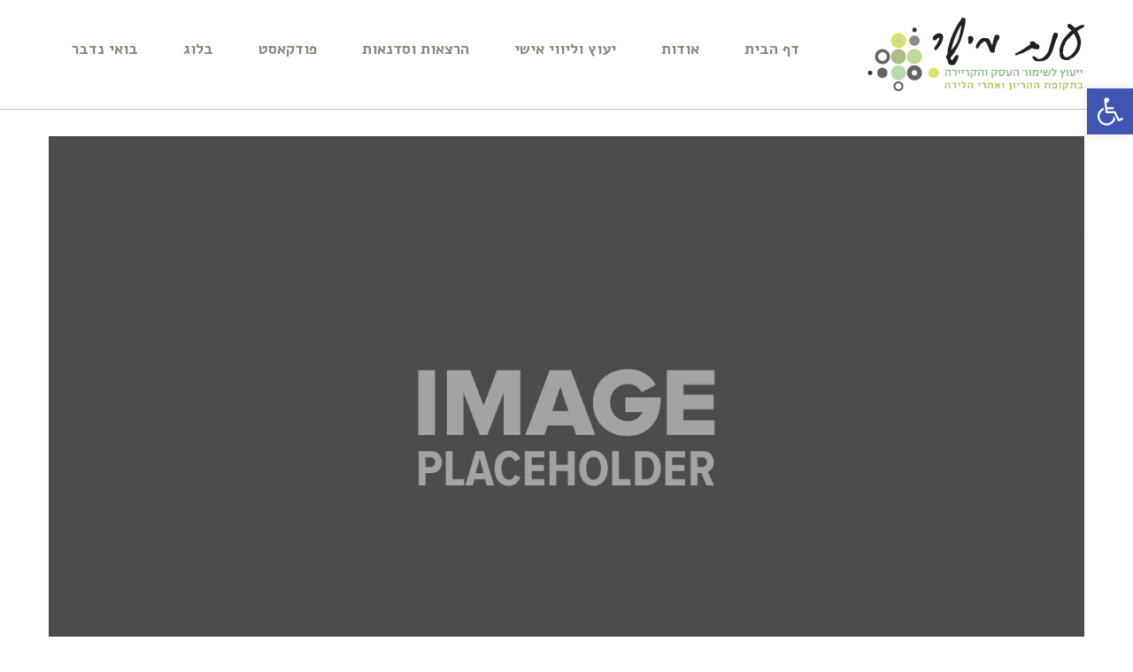

--- FILE ---
content_type: text/html; charset=UTF-8
request_url: https://anatmeishar.co.il/gallery/%D7%98%D7%99-%D7%A9%D7%99%D7%A8%D7%98-%D7%9E%D7%A2%D7%95%D7%A6%D7%91%D7%AA/
body_size: 16860
content:
<!DOCTYPE html>
<html dir="rtl" lang="he-IL" class="no-js">
<head>
	<meta charset="UTF-8">
	<meta name="viewport" content="width=device-width, initial-scale=1.0" />
	<title>טי שירט מעוצבת - ענת מישר ייעוץ עסקי וליווי אישי בזמן ואחרי הריון</title>
	<meta name='robots' content='index, follow, max-image-preview:large, max-snippet:-1, max-video-preview:-1' />
	<style>img:is([sizes="auto" i], [sizes^="auto," i]) { contain-intrinsic-size: 3000px 1500px }</style>
	
	<!-- This site is optimized with the Yoast SEO plugin v26.4 - https://yoast.com/wordpress/plugins/seo/ -->
	<link rel="canonical" href="https://anatmeishar.co.il/gallery/טי-שירט-מעוצבת/" />
	<meta property="og:locale" content="he_IL" />
	<meta property="og:type" content="article" />
	<meta property="og:title" content="טי שירט מעוצבת - ענת מישר ייעוץ עסקי וליווי אישי בזמן ואחרי הריון" />
	<meta property="og:url" content="https://anatmeishar.co.il/gallery/טי-שירט-מעוצבת/" />
	<meta property="og:site_name" content="ענת מישר ייעוץ עסקי וליווי אישי בזמן ואחרי הריון" />
	<meta property="og:image" content="https://anatmeishar.co.il/wp-content/uploads/2016/08/pojo-placeholder.png" />
	<meta property="og:image:width" content="1600" />
	<meta property="og:image:height" content="1200" />
	<meta property="og:image:type" content="image/png" />
	<meta name="twitter:card" content="summary_large_image" />
	<script type="application/ld+json" class="yoast-schema-graph">{"@context":"https://schema.org","@graph":[{"@type":"WebPage","@id":"https://anatmeishar.co.il/gallery/%d7%98%d7%99-%d7%a9%d7%99%d7%a8%d7%98-%d7%9e%d7%a2%d7%95%d7%a6%d7%91%d7%aa/","url":"https://anatmeishar.co.il/gallery/%d7%98%d7%99-%d7%a9%d7%99%d7%a8%d7%98-%d7%9e%d7%a2%d7%95%d7%a6%d7%91%d7%aa/","name":"טי שירט מעוצבת - ענת מישר ייעוץ עסקי וליווי אישי בזמן ואחרי הריון","isPartOf":{"@id":"https://anatmeishar.co.il/#website"},"primaryImageOfPage":{"@id":"https://anatmeishar.co.il/gallery/%d7%98%d7%99-%d7%a9%d7%99%d7%a8%d7%98-%d7%9e%d7%a2%d7%95%d7%a6%d7%91%d7%aa/#primaryimage"},"image":{"@id":"https://anatmeishar.co.il/gallery/%d7%98%d7%99-%d7%a9%d7%99%d7%a8%d7%98-%d7%9e%d7%a2%d7%95%d7%a6%d7%91%d7%aa/#primaryimage"},"thumbnailUrl":"https://anatmeishar.co.il/wp-content/uploads/2016/08/pojo-placeholder.png","datePublished":"2014-04-28T13:56:30+00:00","breadcrumb":{"@id":"https://anatmeishar.co.il/gallery/%d7%98%d7%99-%d7%a9%d7%99%d7%a8%d7%98-%d7%9e%d7%a2%d7%95%d7%a6%d7%91%d7%aa/#breadcrumb"},"inLanguage":"he-IL","potentialAction":[{"@type":"ReadAction","target":["https://anatmeishar.co.il/gallery/%d7%98%d7%99-%d7%a9%d7%99%d7%a8%d7%98-%d7%9e%d7%a2%d7%95%d7%a6%d7%91%d7%aa/"]}]},{"@type":"ImageObject","inLanguage":"he-IL","@id":"https://anatmeishar.co.il/gallery/%d7%98%d7%99-%d7%a9%d7%99%d7%a8%d7%98-%d7%9e%d7%a2%d7%95%d7%a6%d7%91%d7%aa/#primaryimage","url":"https://anatmeishar.co.il/wp-content/uploads/2016/08/pojo-placeholder.png","contentUrl":"https://anatmeishar.co.il/wp-content/uploads/2016/08/pojo-placeholder.png","width":1600,"height":1200},{"@type":"BreadcrumbList","@id":"https://anatmeishar.co.il/gallery/%d7%98%d7%99-%d7%a9%d7%99%d7%a8%d7%98-%d7%9e%d7%a2%d7%95%d7%a6%d7%91%d7%aa/#breadcrumb","itemListElement":[{"@type":"ListItem","position":1,"name":"בית","item":"https://anatmeishar.co.il/"},{"@type":"ListItem","position":2,"name":"גלריות","item":"https://anatmeishar.co.il/gallery/"},{"@type":"ListItem","position":3,"name":"טי שירט מעוצבת"}]},{"@type":"WebSite","@id":"https://anatmeishar.co.il/#website","url":"https://anatmeishar.co.il/","name":"ענת מישר ייעוץ עסקי וליווי אישי בזמן ואחרי הריון","description":"ענת מישר ייעוץ עסקי וליווי אישי בזמן ואחרי הריון","potentialAction":[{"@type":"SearchAction","target":{"@type":"EntryPoint","urlTemplate":"https://anatmeishar.co.il/?s={search_term_string}"},"query-input":{"@type":"PropertyValueSpecification","valueRequired":true,"valueName":"search_term_string"}}],"inLanguage":"he-IL"}]}</script>
	<!-- / Yoast SEO plugin. -->


<link rel="alternate" type="application/rss+xml" title="ענת מישר ייעוץ עסקי וליווי אישי בזמן ואחרי הריון &laquo; פיד‏" href="https://anatmeishar.co.il/feed/" />
<link rel="alternate" type="application/rss+xml" title="ענת מישר ייעוץ עסקי וליווי אישי בזמן ואחרי הריון &laquo; פיד תגובות‏" href="https://anatmeishar.co.il/comments/feed/" />
<script type="text/javascript">
/* <![CDATA[ */
window._wpemojiSettings = {"baseUrl":"https:\/\/s.w.org\/images\/core\/emoji\/16.0.1\/72x72\/","ext":".png","svgUrl":"https:\/\/s.w.org\/images\/core\/emoji\/16.0.1\/svg\/","svgExt":".svg","source":{"concatemoji":"https:\/\/anatmeishar.co.il\/wp-includes\/js\/wp-emoji-release.min.js?ver=6.8.3"}};
/*! This file is auto-generated */
!function(s,n){var o,i,e;function c(e){try{var t={supportTests:e,timestamp:(new Date).valueOf()};sessionStorage.setItem(o,JSON.stringify(t))}catch(e){}}function p(e,t,n){e.clearRect(0,0,e.canvas.width,e.canvas.height),e.fillText(t,0,0);var t=new Uint32Array(e.getImageData(0,0,e.canvas.width,e.canvas.height).data),a=(e.clearRect(0,0,e.canvas.width,e.canvas.height),e.fillText(n,0,0),new Uint32Array(e.getImageData(0,0,e.canvas.width,e.canvas.height).data));return t.every(function(e,t){return e===a[t]})}function u(e,t){e.clearRect(0,0,e.canvas.width,e.canvas.height),e.fillText(t,0,0);for(var n=e.getImageData(16,16,1,1),a=0;a<n.data.length;a++)if(0!==n.data[a])return!1;return!0}function f(e,t,n,a){switch(t){case"flag":return n(e,"\ud83c\udff3\ufe0f\u200d\u26a7\ufe0f","\ud83c\udff3\ufe0f\u200b\u26a7\ufe0f")?!1:!n(e,"\ud83c\udde8\ud83c\uddf6","\ud83c\udde8\u200b\ud83c\uddf6")&&!n(e,"\ud83c\udff4\udb40\udc67\udb40\udc62\udb40\udc65\udb40\udc6e\udb40\udc67\udb40\udc7f","\ud83c\udff4\u200b\udb40\udc67\u200b\udb40\udc62\u200b\udb40\udc65\u200b\udb40\udc6e\u200b\udb40\udc67\u200b\udb40\udc7f");case"emoji":return!a(e,"\ud83e\udedf")}return!1}function g(e,t,n,a){var r="undefined"!=typeof WorkerGlobalScope&&self instanceof WorkerGlobalScope?new OffscreenCanvas(300,150):s.createElement("canvas"),o=r.getContext("2d",{willReadFrequently:!0}),i=(o.textBaseline="top",o.font="600 32px Arial",{});return e.forEach(function(e){i[e]=t(o,e,n,a)}),i}function t(e){var t=s.createElement("script");t.src=e,t.defer=!0,s.head.appendChild(t)}"undefined"!=typeof Promise&&(o="wpEmojiSettingsSupports",i=["flag","emoji"],n.supports={everything:!0,everythingExceptFlag:!0},e=new Promise(function(e){s.addEventListener("DOMContentLoaded",e,{once:!0})}),new Promise(function(t){var n=function(){try{var e=JSON.parse(sessionStorage.getItem(o));if("object"==typeof e&&"number"==typeof e.timestamp&&(new Date).valueOf()<e.timestamp+604800&&"object"==typeof e.supportTests)return e.supportTests}catch(e){}return null}();if(!n){if("undefined"!=typeof Worker&&"undefined"!=typeof OffscreenCanvas&&"undefined"!=typeof URL&&URL.createObjectURL&&"undefined"!=typeof Blob)try{var e="postMessage("+g.toString()+"("+[JSON.stringify(i),f.toString(),p.toString(),u.toString()].join(",")+"));",a=new Blob([e],{type:"text/javascript"}),r=new Worker(URL.createObjectURL(a),{name:"wpTestEmojiSupports"});return void(r.onmessage=function(e){c(n=e.data),r.terminate(),t(n)})}catch(e){}c(n=g(i,f,p,u))}t(n)}).then(function(e){for(var t in e)n.supports[t]=e[t],n.supports.everything=n.supports.everything&&n.supports[t],"flag"!==t&&(n.supports.everythingExceptFlag=n.supports.everythingExceptFlag&&n.supports[t]);n.supports.everythingExceptFlag=n.supports.everythingExceptFlag&&!n.supports.flag,n.DOMReady=!1,n.readyCallback=function(){n.DOMReady=!0}}).then(function(){return e}).then(function(){var e;n.supports.everything||(n.readyCallback(),(e=n.source||{}).concatemoji?t(e.concatemoji):e.wpemoji&&e.twemoji&&(t(e.twemoji),t(e.wpemoji)))}))}((window,document),window._wpemojiSettings);
/* ]]> */
</script>

<style id='wp-emoji-styles-inline-css' type='text/css'>

	img.wp-smiley, img.emoji {
		display: inline !important;
		border: none !important;
		box-shadow: none !important;
		height: 1em !important;
		width: 1em !important;
		margin: 0 0.07em !important;
		vertical-align: -0.1em !important;
		background: none !important;
		padding: 0 !important;
	}
</style>
<link rel='stylesheet' id='wp-block-library-rtl-css' href='https://anatmeishar.co.il/wp-includes/css/dist/block-library/style-rtl.min.css?ver=6.8.3' type='text/css' media='all' />
<style id='classic-theme-styles-inline-css' type='text/css'>
/*! This file is auto-generated */
.wp-block-button__link{color:#fff;background-color:#32373c;border-radius:9999px;box-shadow:none;text-decoration:none;padding:calc(.667em + 2px) calc(1.333em + 2px);font-size:1.125em}.wp-block-file__button{background:#32373c;color:#fff;text-decoration:none}
</style>
<style id='global-styles-inline-css' type='text/css'>
:root{--wp--preset--aspect-ratio--square: 1;--wp--preset--aspect-ratio--4-3: 4/3;--wp--preset--aspect-ratio--3-4: 3/4;--wp--preset--aspect-ratio--3-2: 3/2;--wp--preset--aspect-ratio--2-3: 2/3;--wp--preset--aspect-ratio--16-9: 16/9;--wp--preset--aspect-ratio--9-16: 9/16;--wp--preset--color--black: #000000;--wp--preset--color--cyan-bluish-gray: #abb8c3;--wp--preset--color--white: #ffffff;--wp--preset--color--pale-pink: #f78da7;--wp--preset--color--vivid-red: #cf2e2e;--wp--preset--color--luminous-vivid-orange: #ff6900;--wp--preset--color--luminous-vivid-amber: #fcb900;--wp--preset--color--light-green-cyan: #7bdcb5;--wp--preset--color--vivid-green-cyan: #00d084;--wp--preset--color--pale-cyan-blue: #8ed1fc;--wp--preset--color--vivid-cyan-blue: #0693e3;--wp--preset--color--vivid-purple: #9b51e0;--wp--preset--gradient--vivid-cyan-blue-to-vivid-purple: linear-gradient(135deg,rgba(6,147,227,1) 0%,rgb(155,81,224) 100%);--wp--preset--gradient--light-green-cyan-to-vivid-green-cyan: linear-gradient(135deg,rgb(122,220,180) 0%,rgb(0,208,130) 100%);--wp--preset--gradient--luminous-vivid-amber-to-luminous-vivid-orange: linear-gradient(135deg,rgba(252,185,0,1) 0%,rgba(255,105,0,1) 100%);--wp--preset--gradient--luminous-vivid-orange-to-vivid-red: linear-gradient(135deg,rgba(255,105,0,1) 0%,rgb(207,46,46) 100%);--wp--preset--gradient--very-light-gray-to-cyan-bluish-gray: linear-gradient(135deg,rgb(238,238,238) 0%,rgb(169,184,195) 100%);--wp--preset--gradient--cool-to-warm-spectrum: linear-gradient(135deg,rgb(74,234,220) 0%,rgb(151,120,209) 20%,rgb(207,42,186) 40%,rgb(238,44,130) 60%,rgb(251,105,98) 80%,rgb(254,248,76) 100%);--wp--preset--gradient--blush-light-purple: linear-gradient(135deg,rgb(255,206,236) 0%,rgb(152,150,240) 100%);--wp--preset--gradient--blush-bordeaux: linear-gradient(135deg,rgb(254,205,165) 0%,rgb(254,45,45) 50%,rgb(107,0,62) 100%);--wp--preset--gradient--luminous-dusk: linear-gradient(135deg,rgb(255,203,112) 0%,rgb(199,81,192) 50%,rgb(65,88,208) 100%);--wp--preset--gradient--pale-ocean: linear-gradient(135deg,rgb(255,245,203) 0%,rgb(182,227,212) 50%,rgb(51,167,181) 100%);--wp--preset--gradient--electric-grass: linear-gradient(135deg,rgb(202,248,128) 0%,rgb(113,206,126) 100%);--wp--preset--gradient--midnight: linear-gradient(135deg,rgb(2,3,129) 0%,rgb(40,116,252) 100%);--wp--preset--font-size--small: 13px;--wp--preset--font-size--medium: 20px;--wp--preset--font-size--large: 36px;--wp--preset--font-size--x-large: 42px;--wp--preset--spacing--20: 0.44rem;--wp--preset--spacing--30: 0.67rem;--wp--preset--spacing--40: 1rem;--wp--preset--spacing--50: 1.5rem;--wp--preset--spacing--60: 2.25rem;--wp--preset--spacing--70: 3.38rem;--wp--preset--spacing--80: 5.06rem;--wp--preset--shadow--natural: 6px 6px 9px rgba(0, 0, 0, 0.2);--wp--preset--shadow--deep: 12px 12px 50px rgba(0, 0, 0, 0.4);--wp--preset--shadow--sharp: 6px 6px 0px rgba(0, 0, 0, 0.2);--wp--preset--shadow--outlined: 6px 6px 0px -3px rgba(255, 255, 255, 1), 6px 6px rgba(0, 0, 0, 1);--wp--preset--shadow--crisp: 6px 6px 0px rgba(0, 0, 0, 1);}:where(.is-layout-flex){gap: 0.5em;}:where(.is-layout-grid){gap: 0.5em;}body .is-layout-flex{display: flex;}.is-layout-flex{flex-wrap: wrap;align-items: center;}.is-layout-flex > :is(*, div){margin: 0;}body .is-layout-grid{display: grid;}.is-layout-grid > :is(*, div){margin: 0;}:where(.wp-block-columns.is-layout-flex){gap: 2em;}:where(.wp-block-columns.is-layout-grid){gap: 2em;}:where(.wp-block-post-template.is-layout-flex){gap: 1.25em;}:where(.wp-block-post-template.is-layout-grid){gap: 1.25em;}.has-black-color{color: var(--wp--preset--color--black) !important;}.has-cyan-bluish-gray-color{color: var(--wp--preset--color--cyan-bluish-gray) !important;}.has-white-color{color: var(--wp--preset--color--white) !important;}.has-pale-pink-color{color: var(--wp--preset--color--pale-pink) !important;}.has-vivid-red-color{color: var(--wp--preset--color--vivid-red) !important;}.has-luminous-vivid-orange-color{color: var(--wp--preset--color--luminous-vivid-orange) !important;}.has-luminous-vivid-amber-color{color: var(--wp--preset--color--luminous-vivid-amber) !important;}.has-light-green-cyan-color{color: var(--wp--preset--color--light-green-cyan) !important;}.has-vivid-green-cyan-color{color: var(--wp--preset--color--vivid-green-cyan) !important;}.has-pale-cyan-blue-color{color: var(--wp--preset--color--pale-cyan-blue) !important;}.has-vivid-cyan-blue-color{color: var(--wp--preset--color--vivid-cyan-blue) !important;}.has-vivid-purple-color{color: var(--wp--preset--color--vivid-purple) !important;}.has-black-background-color{background-color: var(--wp--preset--color--black) !important;}.has-cyan-bluish-gray-background-color{background-color: var(--wp--preset--color--cyan-bluish-gray) !important;}.has-white-background-color{background-color: var(--wp--preset--color--white) !important;}.has-pale-pink-background-color{background-color: var(--wp--preset--color--pale-pink) !important;}.has-vivid-red-background-color{background-color: var(--wp--preset--color--vivid-red) !important;}.has-luminous-vivid-orange-background-color{background-color: var(--wp--preset--color--luminous-vivid-orange) !important;}.has-luminous-vivid-amber-background-color{background-color: var(--wp--preset--color--luminous-vivid-amber) !important;}.has-light-green-cyan-background-color{background-color: var(--wp--preset--color--light-green-cyan) !important;}.has-vivid-green-cyan-background-color{background-color: var(--wp--preset--color--vivid-green-cyan) !important;}.has-pale-cyan-blue-background-color{background-color: var(--wp--preset--color--pale-cyan-blue) !important;}.has-vivid-cyan-blue-background-color{background-color: var(--wp--preset--color--vivid-cyan-blue) !important;}.has-vivid-purple-background-color{background-color: var(--wp--preset--color--vivid-purple) !important;}.has-black-border-color{border-color: var(--wp--preset--color--black) !important;}.has-cyan-bluish-gray-border-color{border-color: var(--wp--preset--color--cyan-bluish-gray) !important;}.has-white-border-color{border-color: var(--wp--preset--color--white) !important;}.has-pale-pink-border-color{border-color: var(--wp--preset--color--pale-pink) !important;}.has-vivid-red-border-color{border-color: var(--wp--preset--color--vivid-red) !important;}.has-luminous-vivid-orange-border-color{border-color: var(--wp--preset--color--luminous-vivid-orange) !important;}.has-luminous-vivid-amber-border-color{border-color: var(--wp--preset--color--luminous-vivid-amber) !important;}.has-light-green-cyan-border-color{border-color: var(--wp--preset--color--light-green-cyan) !important;}.has-vivid-green-cyan-border-color{border-color: var(--wp--preset--color--vivid-green-cyan) !important;}.has-pale-cyan-blue-border-color{border-color: var(--wp--preset--color--pale-cyan-blue) !important;}.has-vivid-cyan-blue-border-color{border-color: var(--wp--preset--color--vivid-cyan-blue) !important;}.has-vivid-purple-border-color{border-color: var(--wp--preset--color--vivid-purple) !important;}.has-vivid-cyan-blue-to-vivid-purple-gradient-background{background: var(--wp--preset--gradient--vivid-cyan-blue-to-vivid-purple) !important;}.has-light-green-cyan-to-vivid-green-cyan-gradient-background{background: var(--wp--preset--gradient--light-green-cyan-to-vivid-green-cyan) !important;}.has-luminous-vivid-amber-to-luminous-vivid-orange-gradient-background{background: var(--wp--preset--gradient--luminous-vivid-amber-to-luminous-vivid-orange) !important;}.has-luminous-vivid-orange-to-vivid-red-gradient-background{background: var(--wp--preset--gradient--luminous-vivid-orange-to-vivid-red) !important;}.has-very-light-gray-to-cyan-bluish-gray-gradient-background{background: var(--wp--preset--gradient--very-light-gray-to-cyan-bluish-gray) !important;}.has-cool-to-warm-spectrum-gradient-background{background: var(--wp--preset--gradient--cool-to-warm-spectrum) !important;}.has-blush-light-purple-gradient-background{background: var(--wp--preset--gradient--blush-light-purple) !important;}.has-blush-bordeaux-gradient-background{background: var(--wp--preset--gradient--blush-bordeaux) !important;}.has-luminous-dusk-gradient-background{background: var(--wp--preset--gradient--luminous-dusk) !important;}.has-pale-ocean-gradient-background{background: var(--wp--preset--gradient--pale-ocean) !important;}.has-electric-grass-gradient-background{background: var(--wp--preset--gradient--electric-grass) !important;}.has-midnight-gradient-background{background: var(--wp--preset--gradient--midnight) !important;}.has-small-font-size{font-size: var(--wp--preset--font-size--small) !important;}.has-medium-font-size{font-size: var(--wp--preset--font-size--medium) !important;}.has-large-font-size{font-size: var(--wp--preset--font-size--large) !important;}.has-x-large-font-size{font-size: var(--wp--preset--font-size--x-large) !important;}
:where(.wp-block-post-template.is-layout-flex){gap: 1.25em;}:where(.wp-block-post-template.is-layout-grid){gap: 1.25em;}
:where(.wp-block-columns.is-layout-flex){gap: 2em;}:where(.wp-block-columns.is-layout-grid){gap: 2em;}
:root :where(.wp-block-pullquote){font-size: 1.5em;line-height: 1.6;}
</style>
<link rel='stylesheet' id='awd-style-css' href='https://anatmeishar.co.il/wp-content/plugins/aryo-widget-device/assets/css/style.css?ver=6.8.3' type='text/css' media='all' />
<link rel='stylesheet' id='rs-plugin-settings-css' href='https://anatmeishar.co.il/wp-content/plugins/revslider/public/assets/css/settings.css?ver=5.4.6.3.1' type='text/css' media='all' />
<style id='rs-plugin-settings-inline-css' type='text/css'>
#rs-demo-id {}
</style>
<link rel='stylesheet' id='pojo-a11y-css' href='https://anatmeishar.co.il/wp-content/plugins/pojo-accessibility/modules/legacy/assets/css/style.min.css?ver=1.0.0' type='text/css' media='all' />
<link rel='stylesheet' id='pojo-css-framework-css' href='https://anatmeishar.co.il/wp-content/themes/border/assets/bootstrap/css/bootstrap.min.css?ver=3.2.0' type='text/css' media='all' />
<link rel='stylesheet' id='font-awesome-css' href='https://anatmeishar.co.il/wp-content/plugins/elementor/assets/lib/font-awesome/css/font-awesome.min.css?ver=4.7.0' type='text/css' media='all' />
<link rel='stylesheet' id='photoswipe-css' href='https://anatmeishar.co.il/wp-content/plugins/pojo-lightbox/assets/photoswipe/photoswipe.min.css?ver=6.8.3' type='text/css' media='all' />
<link rel='stylesheet' id='photoswipe-skin-css' href='https://anatmeishar.co.il/wp-content/plugins/pojo-lightbox/assets/photoswipe/default-skin/default-skin.min.css?ver=6.8.3' type='text/css' media='all' />
<link rel='stylesheet' id='pojo-builder-animation-css' href='https://anatmeishar.co.il/wp-content/plugins/pojo-builder-animation/assets/css/styles.css?ver=6.8.3' type='text/css' media='all' />
<link rel='stylesheet' id='pojo-base-style-css' href='https://anatmeishar.co.il/wp-content/themes/border/core/assets/css/style.min.css?ver=1.8.1' type='text/css' media='all' />
<link rel='stylesheet' id='pojo-style-css' href='https://anatmeishar.co.il/wp-content/themes/border-child/assets/css/style.css?ver=1.8.1' type='text/css' media='all' />
<link rel='stylesheet' id='pojo-base-style-rtl-css' href='https://anatmeishar.co.il/wp-content/themes/border/core/assets/css/rtl.min.css?ver=1.8.1' type='text/css' media='all' />
<link rel='stylesheet' id='pojo-style-rtl-css' href='https://anatmeishar.co.il/wp-content/themes/border-child/assets/css/rtl.css?ver=1.8.1' type='text/css' media='all' />
<script type="text/javascript" src="https://anatmeishar.co.il/wp-includes/js/jquery/jquery.min.js?ver=3.7.1" id="jquery-core-js"></script>
<script type="text/javascript" src="https://anatmeishar.co.il/wp-includes/js/jquery/jquery-migrate.min.js?ver=3.4.1" id="jquery-migrate-js"></script>
<script type="text/javascript" src="https://anatmeishar.co.il/wp-content/plugins/revslider/public/assets/js/jquery.themepunch.tools.min.js?ver=5.4.6.3.1" id="tp-tools-js"></script>
<script type="text/javascript" src="https://anatmeishar.co.il/wp-content/plugins/revslider/public/assets/js/jquery.themepunch.revolution.min.js?ver=5.4.6.3.1" id="revmin-js"></script>
<link rel="https://api.w.org/" href="https://anatmeishar.co.il/wp-json/" /><link rel="EditURI" type="application/rsd+xml" title="RSD" href="https://anatmeishar.co.il/xmlrpc.php?rsd" />
<meta name="generator" content="WordPress 6.8.3" />
<link rel='shortlink' href='https://anatmeishar.co.il/?p=211' />
<link rel="alternate" title="oEmbed (JSON)" type="application/json+oembed" href="https://anatmeishar.co.il/wp-json/oembed/1.0/embed?url=https%3A%2F%2Fanatmeishar.co.il%2Fgallery%2F%25d7%2598%25d7%2599-%25d7%25a9%25d7%2599%25d7%25a8%25d7%2598-%25d7%259e%25d7%25a2%25d7%2595%25d7%25a6%25d7%2591%25d7%25aa%2F" />
<link rel="alternate" title="oEmbed (XML)" type="text/xml+oembed" href="https://anatmeishar.co.il/wp-json/oembed/1.0/embed?url=https%3A%2F%2Fanatmeishar.co.il%2Fgallery%2F%25d7%2598%25d7%2599-%25d7%25a9%25d7%2599%25d7%25a8%25d7%2598-%25d7%259e%25d7%25a2%25d7%2595%25d7%25a6%25d7%2591%25d7%25aa%2F&#038;format=xml" />
<!-- Facebook Pixel Code -->
<script>
!function(f,b,e,v,n,t,s)
{if(f.fbq)return;n=f.fbq=function(){n.callMethod?
n.callMethod.apply(n,arguments):n.queue.push(arguments)};
if(!f._fbq)f._fbq=n;n.push=n;n.loaded=!0;n.version='2.0';
n.queue=[];t=b.createElement(e);t.async=!0;
t.src=v;s=b.getElementsByTagName(e)[0];
s.parentNode.insertBefore(t,s)}(window, document,'script',
'https://connect.facebook.net/en_US/fbevents.js');
fbq('init', '1157895857989749');
fbq('track', 'PageView');
</script>
<noscript><img height="1" width="1" style="display:none"
src="https://www.facebook.com/tr?id=1157895857989749&ev=PageView&noscript=1"
/></noscript>
<!-- End Facebook Pixel Code --><style type="text/css">
#pojo-a11y-toolbar .pojo-a11y-toolbar-toggle a{ background-color: #4054b2;	color: #ffffff;}
#pojo-a11y-toolbar .pojo-a11y-toolbar-overlay, #pojo-a11y-toolbar .pojo-a11y-toolbar-overlay ul.pojo-a11y-toolbar-items.pojo-a11y-links{ border-color: #4054b2;}
body.pojo-a11y-focusable a:focus{ outline-style: solid !important;	outline-width: 1px !important;	outline-color: #FF0000 !important;}
#pojo-a11y-toolbar{ top: 100px !important;}
#pojo-a11y-toolbar .pojo-a11y-toolbar-overlay{ background-color: #ffffff;}
#pojo-a11y-toolbar .pojo-a11y-toolbar-overlay ul.pojo-a11y-toolbar-items li.pojo-a11y-toolbar-item a, #pojo-a11y-toolbar .pojo-a11y-toolbar-overlay p.pojo-a11y-toolbar-title{ color: #333333;}
#pojo-a11y-toolbar .pojo-a11y-toolbar-overlay ul.pojo-a11y-toolbar-items li.pojo-a11y-toolbar-item a.active{ background-color: #4054b2;	color: #ffffff;}
@media (max-width: 767px) { #pojo-a11y-toolbar { top: 50px !important; } }</style>	<script>
		jQuery(document).ready(function(){
			jQuery('.RMFORM_2002 .inner_bodyarea_multyelements .name_xform_formelement .submitbuttonbox a.submitButton').removeClass('submitButton').attr('style', '').find('input[type="submit"]').addClass('button submit size-medium').removeClass('textPart');
		});
	</script>
	<link rel="stylesheet" type="text/css" href="https://fonts.googleapis.com/css?family=Oswald:100,100italic,200,200italic,300,300italic,400,400italic,500,500italic,600,600italic,700,700italic,800,800italic,900,900italic|Alef:100,100italic,200,200italic,300,300italic,400,400italic,500,500italic,600,600italic,700,700italic,800,800italic,900,900italic|PT+Sans:100,100italic,200,200italic,300,300italic,400,400italic,500,500italic,600,600italic,700,700italic,800,800italic,900,900italic&subset=hebrew"><link rel="stylesheet" type="text/css" href="https://fonts.googleapis.com/earlyaccess/alefhebrew.css"><style type="text/css">div.logo-text a{color: #aabf88; font-family: 'Oswald', Arial, sans-serif; font-weight: normal; font-size: 30px;line-height: 1em;}.logo-img a > img{width: 100%;}.logo{margin-top: 20px;}body{background-color: rgba(255, 255, 255, 1);background-position: top center;background-repeat: repeat;background-size: auto;background-attachment: scroll;color: #888888; font-family: 'Alef', Arial, sans-serif; font-weight: 300; font-size: 15px;line-height: 1.6em;}#header, .sticky-header{background-color: rgba(255, 255, 255, 1);background-position: top center;background-repeat: repeat-x;background-size: auto;background-attachment: scroll;}.sf-menu a, .mobile-menu a{color: #838974; font-family: 'Alef', Arial, sans-serif; font-weight: bold; font-size: 17px;text-transform: uppercase;}.sf-menu a:hover,.sf-menu li.active a, .sf-menu li.current-menu-item > a,.sf-menu .sfHover > a,.sf-menu .sfHover > li.current-menu-item > a,.sf-menu li.current-menu-ancestor > a,.mobile-menu a:hover,.mobile-menu li.current-menu-item > a{color: #aabf88;}.nav-main .sf-menu .sub-menu{background-color: #F3F3F3;}.nav-main .sf-menu .sub-menu li:hover > a,.nav-main .sf-menu .sub-menu li.current-menu-item > a{background-color: #aabf88;color: #ffffff;}.nav-main .sf-menu .sub-menu li a{color: #888888; font-family: 'Oswald', Arial, sans-serif; font-weight: normal; font-size: 14px;text-transform: uppercase;line-height: 3.2em;}a,#sidebar .menu li a:hover, #sidebar .sub-menu li a:hover, #sidebar .sub-page-menu li a:hover,#sidebar .menu li.current_page_item > a, #sidebar .sub-menu li.current_page_item > a, #sidebar .sub-page-menu li.current_page_item > a, #sidebar .menu li.current-menu-item > a, #sidebar .sub-menu li.current-menu-item > a, #sidebar .sub-page-menu li.current-menu-item > a{color: #7dba72;}a:hover{color: #aabf88;}::selection{color: #ffffff;background: #7dba72;}::-moz-selection{color: #ffffff;background: #7dba72;}h1{color: #7dba72; font-family: 'Alef', Arial, sans-serif; font-weight: bold; font-size: 34px;text-transform: uppercase;line-height: 1.4em;}h2{color: #7dba72; font-family: 'Alef', Arial, sans-serif; font-weight: normal; font-size: 32px;line-height: 1.5em;}h3{color: #7dba72; font-family: 'Alef', Arial, sans-serif; font-weight: bold; font-size: 30px;text-transform: uppercase;line-height: 2em;}h4{color: #7dba72; font-family: 'Alef', Arial, sans-serif; font-weight: normal; font-size: 25px;text-transform: uppercase;line-height: 1.4em;}h5{color: #aabf88; font-family: 'Alef', Arial, sans-serif; font-weight: normal; font-size: 20px;text-transform: uppercase;line-height: 1.8em;}h6{color: #7a7a7a; font-family: 'Alef', Arial, sans-serif; font-weight: bold; font-size: 18px;line-height: 1em;}#page-header.page-header-style-custom_bg{background-color: rgba(255, 255, 255, 1);background-position: center center;background-repeat: repeat;background-size: cover;background-attachment: scroll;}#page-header{color: #00ADEF; font-family: 'Oswald', Arial, sans-serif; font-weight: bold; font-size: 36px;text-transform: uppercase;line-height: 1em;}#page-header div.breadcrumbs, #page-header div.breadcrumbs a{color: #888888; font-family: 'PT Sans', Arial, sans-serif; font-weight: normal; font-size: 14px;line-height: 1.5em;}#sidebar{color: #888888; font-family: 'Alef Hebrew', Arial, sans-serif; font-weight: 300; font-size: 15px;line-height: 1.6em;}#sidebar a{color: #888888;}#sidebar a:hover{color: #aabf88;}#sidebar .widget-title{color: #676463; font-family: 'Alef', Arial, sans-serif; font-weight: normal; font-size: 27px;text-transform: uppercase;line-height: 1em;}#footer{background-color: #f5f5f5;color: #666564; font-family: 'Alef', Arial, sans-serif; font-weight: bold; font-size: 14px;line-height: 1.5em;}#footer a{color: #666564;}#footer a:hover{color: #00ADEF;}#sidebar-footer .widget-title{color: #aabf88; font-family: 'Alef', Arial, sans-serif; font-weight: bold; font-size: 19px;line-height: 2.5em;}#copyright{background-color: #ffffff;color: #888888; font-family: 'Oswald', Arial, sans-serif; font-weight: normal; font-size: 11px;line-height: 40px;}#copyright a{color: #888888;}#copyright a:hover{color: #00ADEF;}#outer-slidebar #outer-slidebar-overlay{background-color: #00adef;}#outer-slidebar{color: #ffffff; font-family: 'Oswald', Arial, sans-serif; font-weight: normal; font-size: 15px;line-height: 1.5em;}#outer-slidebar a{color: #f2f2f2;}#outer-slidebar a:hover{color: #ffffff;}#outer-slidebar .widget-title{color: #ffffff; font-family: 'Oswald', Arial, sans-serif; font-weight: bold; font-size: 19px;line-height: 2.5em;}#pojo-scroll-up{width: 50px;height: 50px;line-height: 50px;background-color: rgba(51, 51, 51, 0.6);background-position: top center;background-repeat: repeat;background-size: auto;background-attachment: scroll;}#pojo-scroll-up a{color: #eeeeee;}body.postid-211, body.page-id-211{background-repeat: no-repeat;}div.hover-object{background: rgba(125, 186, 114, 0.8);}#header, .sticky-header, #sidebar-footer, #copyright, .category-filters, #sidebar .menu, #sidebar .sub-page-menu, #sidebar .menu li a, #sidebar .sub-menu li a, #sidebar .sub-page-menu li a, .woocommerce div.product .woocommerce-tabs ul.tabs:before,	.woocommerce-page div.product .woocommerce-tabs ul.tabs:before, .woocommerce #content div.product .woocommerce-tabs ul.tabs:before, .woocommerce-page #content div.product .woocommerce-tabs ul.tabs:before, .woocommerce ul.products li.product .inbox, .woocommerce-page ul.products li.product .inbox, .media{border-color: #c0c0c0;}.sf-menu a, .menu-no-found,.sf-menu li.pojo-menu-search,.search-header{line-height: 115px;}.sf-menu li:hover ul, .sf-menu li.sfHover ul{top: 115px;}.sf-menu .sub-menu{background-color: #ffffff;}.navbar-toggle{border-color: #838974;}.icon-bar{background-color: #838974;}.sf-menu li.active, .sf-menu li:hover, .sf-menu li.current-menu-item, .sf-menu li.current-menu-parent, .sf-menu li.current-menu-ancestor, .sf-menu li.current_page_item, .sf-menu li.current_page_paren, .sf-menu li.current_page_ancestor{border-color: #aabf88;}.category-filters li a{color: #888888;}#outer-slidebar #outer-slidebar-toggle a{border-right-color: #00adef;color: #ffffff;}.rtl #outer-slidebar #outer-slidebar-toggle a{border-left-color: #00adef;}			.nav-main .pojo-menu-cart li.cart-checkout a {color: #7dba72;border-color: #7dba72;}
			.nav-main .pojo-menu-cart li.cart-checkout a:hover {color:#FFFFFF; background-color: #7dba72;}
			.title-comments, .title-respond,.pb-widget-title,.widget-title:after {border-color: #7dba72;}
			#page-header .title-primary span:before,#page-header .title-primary span:after {background-color: #7dba72;}
			.page-title:after {background-color: #7dba72;}
			.pojo-loadmore-wrap .button,.pojo-loadmore-wrap .pojo-loading,.pojo-loading-wrap .button,.pojo-loading-wrap .pojo-loading {background-color: #7dba72; border-color: #7dba72; color: #FFFFFF;}
			.align-pagination .pagination .active a {color: #7dba72; border-color: #7dba72; }
			.small-thumbnail .inbox:hover { border-color: #7dba72; }

			.grid-item .inbox:hover {border-color: #7dba72; }
			.grid-item .inbox .caption {color: #FFFFFF;}
			.grid-item .inbox .caption .entry-meta:before {background-color: #FFFFFF;}
			.grid-item .inbox .caption .entry-meta span {color: #FFFFFF;}
			.grid-item .inbox .caption .grid-heading {color: #FFFFFF;}
			.grid-item .inbox .caption a {color: #FFFFFF;}
			.gallery-item.grid-item .inbox .caption:before {background-color: #FFFFFF;}
			.gallery-item.grid-item .inbox .caption h4.grid-heading small {color: #FFFFFF;}
			.recent-post.grid-item .inbox .caption:before {	background-color: #FFFFFF;}
			.recent-post.grid-item .inbox .caption .grid-heading:before {background-color: #FFFFFF;}

			.image-link {background-color: #7dba72; }
			.image-link .overlay-image + .overlay-title figcaption { border-color: #FFFFFF; color: #FFFFFF; }
			.image-link .overlay-image + .overlay-title .fa {color: #FFFFFF; }
			.category-filters li a:hover, .category-filters li .active {color: #7dba72; }

			.woocommerce ul.products li.product .inbox:hover, .woocommerce-page ul.products li.product .inbox:hover {border-color: #7dba72; }
			.woocommerce ul.products .product .inbox .image-link, .woocommerce-page ul.products .product .inbox .image-link {background-color: #7dba72; }
			.woocommerce ul.products .product .inbox .image-link .overlay-image + .overlay-title .button, .woocommerce-page ul.products .product .inbox .image-link .overlay-image + .overlay-title .button {background: #FFFFFF;color: #7dba72 }
			.woocommerce ul.products .product .inbox .image-link .overlay-image + .overlay-title .added_to_cart, .woocommerce-page ul.products .product .inbox .image-link .overlay-image + .overlay-title .added_to_cart {color: #FFFFFF }
			.woocommerce span.onsale, .woocommerce-page span.onsale {background: #7dba72; }
			.woocommerce ul.products .product .inbox .image-link .onsale, .woocommerce-page ul.products .product .inbox .image-link .onsale {background: #7dba72; }
			.woocommerce ul.products .product .inbox .image-link:hover, .woocommerce-page ul.products .product .inbox .image-link:hover {border-color: #7dba72; }
			.woocommerce a.button,.woocommerce button.button,.woocommerce input.button,.woocommerce #respond input#submit,.woocommerce #content input.button,.woocommerce-page a.button,
			.woocommerce-page button.button,.woocommerce-page input.button,.woocommerce-page #respond input#submit,.woocommerce-page #content input.button {border-color: #7dba72; color: #7dba72; }
			.woocommerce a.button:hover,.woocommerce button.button:hover,.woocommerce input.button:hover,.woocommerce #respond input#submit:hover,.woocommerce #content input.button:hover,.woocommerce-page a.button:hover,
			.woocommerce-page button.button:hover,.woocommerce-page input.button:hover,.woocommerce-page #respond input#submit:hover,.woocommerce-page #content input.button:hover {background:#7dba72; border-color: #7dba72; color: #FFFFFF;}
			.woocommerce a.button.alt,.woocommerce button.button.alt,.woocommerce input.button.alt,.woocommerce #respond input#submit.alt,.woocommerce #content input.button.alt,.woocommerce-page a.button.alt,
			.woocommerce-page button.button.alt,.woocommerce-page input.button.alt,.woocommerce-page #respond input#submit.alt,.woocommerce-page #content input.button.alt {background: #7dba72; border-color: #7dba72; color: #FFFFFF; }
			.woocommerce a.button.alt:hover,.woocommerce button.button.alt:hover,.woocommerce input.button.alt:hover, .woocommerce #respond input#submit.alt:hover,.woocommerce #content input.button.alt:hover,.woocommerce-page a.button.alt:hover,
			.woocommerce-page button.button.alt:hover,.woocommerce-page input.button.alt:hover,	.woocommerce-page #respond input#submit.alt:hover,.woocommerce-page #content input.button.alt:hover {border-color: #7dba72; color: #7dba72; }
			.woocommerce .woocommerce-error,.woocommerce .woocommerce-info, .woocommerce .woocommerce-message, .woocommerce-page .woocommerce-error,.woocommerce-page .woocommerce-info, .woocommerce-page .woocommerce-message { border-color: #7dba72; }
			.woocommerce .woocommerce-error:before,.woocommerce .woocommerce-info:before, .woocommerce .woocommerce-message:before, .woocommerce-page .woocommerce-error:before,.woocommerce-page .woocommerce-info:before,
			 .woocommerce-page .woocommerce-message:before {background-color: #7dba72; color: #FFFFFF; }

			 .woocommerce div.product .woocommerce-tabs ul.tabs li.active a,
			 .woocommerce-page div.product .woocommerce-tabs ul.tabs li.active a,
			 .woocommerce #content div.product .woocommerce-tabs ul.tabs li.active a,
			 .woocommerce-page #content div.product .woocommerce-tabs ul.tabs li.active a,
			 .woocommerce div.product .woocommerce-tabs ul.tabs li a:hover,
			 .woocommerce-page div.product .woocommerce-tabs ul.tabs li a:hover,
			 .woocommerce #content div.product .woocommerce-tabs ul.tabs li a:hover,
			 .woocommerce-page #content div.product .woocommerce-tabs ul.tabs li a:hover {color: #7dba72;}

			 .woocommerce div.product .woocommerce-tabs ul.tabs li.active:before,
			 .woocommerce-page div.product .woocommerce-tabs ul.tabs li.active:before,
			 .woocommerce #content div.product .woocommerce-tabs ul.tabs li.active:before,
			 .woocommerce-page #content div.product .woocommerce-tabs ul.tabs li.active:before,
			 .woocommerce div.product .woocommerce-tabs ul.tabs li.active:after,
			 .woocommerce-page div.product .woocommerce-tabs ul.tabs li.active:after,
			 .woocommerce #content div.product .woocommerce-tabs ul.tabs li.active:after,
			 .woocommerce-page #content div.product .woocommerce-tabs ul.tabs li.active:after {border-color: #7dba72;}

			 .woocommerce div.product .woocommerce-tabs ul.tabs li:hover:before,
			 .woocommerce-page div.product .woocommerce-tabs ul.tabs li:hover:before,
			 .woocommerce #content div.product .woocommerce-tabs ul.tabs li:hover:before,
			 .woocommerce-page #content div.product .woocommerce-tabs ul.tabs li:hover:before,
			 .woocommerce div.product .woocommerce-tabs ul.tabs li:hover:after,
			 .woocommerce-page div.product .woocommerce-tabs ul.tabs li:hover:after,
			 .woocommerce #content div.product .woocommerce-tabs ul.tabs li:hover:after,
			 .woocommerce-page #content div.product .woocommerce-tabs ul.tabs li:hover:after {border-color: #7dba72;}

			input[type="submit"],.button,.button.size-small,.button.size-large,.button.size-xl,.button.size-xxl{background-color: #7dba72; border-color: #7dba72; color: #FFFFFF;}
			input[type="submit"]:hover,.button:hover,.button.size-small:hover,.button.size-large:hover,.button.size-xl:hover, .button.size-xxl:hover {background: #FFFFFF; border-color: #7dba72; color: #7dba72;}.padding {
	padding: 4%;
}

.padding-left {
	padding-top: 5%;
	padding-left: 4%;
}

.border {
	border-left: 1px solid #c0c0c0;
	border-right: 1px solid #c0c0c0;
}

.blue {
	background-color: #00ADEF;
}

.eeeeee {
	background-color: #eeeeee;
}

.f7f7f7 {
	background-color: #f7f7f7;
}
.sf-menu>li {border-bottom: 10px solid transparent;}
.footer-manual img {
    margin: 5px 0;
    border-width: 2px 2px 0 2px;
    border-style: solid;
    border-color: #fff;
}
#sidebar .widget_pojo_recent_posts h5.widget-title{ color: #aabe87; }</style>
		<meta name="generator" content="Elementor 3.33.1; features: additional_custom_breakpoints; settings: css_print_method-external, google_font-enabled, font_display-auto">
			<style>
				.e-con.e-parent:nth-of-type(n+4):not(.e-lazyloaded):not(.e-no-lazyload),
				.e-con.e-parent:nth-of-type(n+4):not(.e-lazyloaded):not(.e-no-lazyload) * {
					background-image: none !important;
				}
				@media screen and (max-height: 1024px) {
					.e-con.e-parent:nth-of-type(n+3):not(.e-lazyloaded):not(.e-no-lazyload),
					.e-con.e-parent:nth-of-type(n+3):not(.e-lazyloaded):not(.e-no-lazyload) * {
						background-image: none !important;
					}
				}
				@media screen and (max-height: 640px) {
					.e-con.e-parent:nth-of-type(n+2):not(.e-lazyloaded):not(.e-no-lazyload),
					.e-con.e-parent:nth-of-type(n+2):not(.e-lazyloaded):not(.e-no-lazyload) * {
						background-image: none !important;
					}
				}
			</style>
			<meta name="generator" content="Powered by Slider Revolution 5.4.6.3.1 - responsive, Mobile-Friendly Slider Plugin for WordPress with comfortable drag and drop interface." />
<link rel="icon" href="https://anatmeishar.co.il/wp-content/uploads/2014/05/cropped-left_icon-32x32.jpg" sizes="32x32" />
<link rel="icon" href="https://anatmeishar.co.il/wp-content/uploads/2014/05/cropped-left_icon-192x192.jpg" sizes="192x192" />
<link rel="apple-touch-icon" href="https://anatmeishar.co.il/wp-content/uploads/2014/05/cropped-left_icon-180x180.jpg" />
<meta name="msapplication-TileImage" content="https://anatmeishar.co.il/wp-content/uploads/2014/05/cropped-left_icon-270x270.jpg" />
<script type="text/javascript">function setREVStartSize(e){
				try{ var i=jQuery(window).width(),t=9999,r=0,n=0,l=0,f=0,s=0,h=0;					
					if(e.responsiveLevels&&(jQuery.each(e.responsiveLevels,function(e,f){f>i&&(t=r=f,l=e),i>f&&f>r&&(r=f,n=e)}),t>r&&(l=n)),f=e.gridheight[l]||e.gridheight[0]||e.gridheight,s=e.gridwidth[l]||e.gridwidth[0]||e.gridwidth,h=i/s,h=h>1?1:h,f=Math.round(h*f),"fullscreen"==e.sliderLayout){var u=(e.c.width(),jQuery(window).height());if(void 0!=e.fullScreenOffsetContainer){var c=e.fullScreenOffsetContainer.split(",");if (c) jQuery.each(c,function(e,i){u=jQuery(i).length>0?u-jQuery(i).outerHeight(!0):u}),e.fullScreenOffset.split("%").length>1&&void 0!=e.fullScreenOffset&&e.fullScreenOffset.length>0?u-=jQuery(window).height()*parseInt(e.fullScreenOffset,0)/100:void 0!=e.fullScreenOffset&&e.fullScreenOffset.length>0&&(u-=parseInt(e.fullScreenOffset,0))}f=u}else void 0!=e.minHeight&&f<e.minHeight&&(f=e.minHeight);e.c.closest(".rev_slider_wrapper").css({height:f})					
				}catch(d){console.log("Failure at Presize of Slider:"+d)}
			};</script>
</head>

<body data-rsssl=1 class="rtl wp-singular pojo_gallery-template-default single single-pojo_gallery postid-211 wp-theme-border wp-child-theme-border-child layout-full-width elementor-default elementor-kit-3865">

<div id="container">
	<div class="wide">
		
					<header id="header" class="logo-left" role="banner">
				<div class="container">
					<div class="logo">
													<div class="logo-img">
								<a href="https://anatmeishar.co.il/" rel="home"><img src="https://anatmeishar.co.il/wp-content/uploads/2016/08/logo.png" alt="ענת מישר ייעוץ עסקי וליווי אישי בזמן ואחרי הריון" class="logo-img-primary" /></a>
							</div>
						
												<button type="button" class="navbar-toggle visible-xs" data-toggle="collapse" data-target=".navbar-collapse">
							<span class="sr-only">תפריט</span>
							<span class="icon-bar"></span>
							<span class="icon-bar"></span>
							<span class="icon-bar"></span>
						</button>
											</div>
					<nav class="nav-main" role="navigation">
						<div class="navbar-collapse collapse">
															<ul id="menu-%d7%aa%d7%a4%d7%a8%d7%99%d7%98-%d7%a8%d7%90%d7%a9%d7%99" class="sf-menu hidden-xs"><li class="menu-item menu-item-type-post_type menu-item-object-page menu-item-home menu-%d7%93%d7%a3-%d7%94%d7%91%d7%99%d7%aa first-item menu-item-1343"><a href="https://anatmeishar.co.il/"><span>דף הבית</span></a></li>
<li class="menu-item menu-item-type-post_type menu-item-object-page menu-item-has-children menu-%d7%90%d7%95%d7%93%d7%95%d7%aa menu-item-1423"><a href="https://anatmeishar.co.il/%d7%90%d7%95%d7%93%d7%95%d7%aa/"><span>אודות</span></a>
<ul class="sub-menu">
	<li class="menu-item menu-item-type-post_type menu-item-object-page menu-%d7%a9%d7%90%d7%9c%d7%95%d7%aa-%d7%a0%d7%a4%d7%95%d7%a6%d7%95%d7%aa menu-item-1579"><a href="https://anatmeishar.co.il/%d7%90%d7%95%d7%93%d7%95%d7%aa/%d7%a9%d7%90%d7%9c%d7%95%d7%aa-%d7%a0%d7%a4%d7%95%d7%a6%d7%95%d7%aa/"><span>שאלות נפוצות</span></a></li>
	<li class="menu-item menu-item-type-post_type menu-item-object-page menu-%d7%9c%d7%a7%d7%95%d7%97%d7%95%d7%aa-%d7%9e%d7%a1%d7%a4%d7%a8%d7%95%d7%aa menu-item-1349"><a href="https://anatmeishar.co.il/%d7%9c%d7%a7%d7%95%d7%97%d7%95%d7%aa-%d7%9e%d7%a1%d7%a4%d7%a8%d7%95%d7%aa/"><span>לקוחות מספרות</span></a></li>
</ul>
</li>
<li class="menu-item menu-item-type-post_type menu-item-object-page menu-item-has-children menu-%d7%99%d7%a2%d7%95%d7%a5-%d7%95%d7%9c%d7%99%d7%95%d7%95%d7%99-%d7%90%d7%99%d7%a9%d7%99 menu-item-1348"><a href="https://anatmeishar.co.il/%d7%99%d7%a2%d7%95%d7%a5-%d7%95%d7%9c%d7%99%d7%95%d7%95%d7%99-%d7%90%d7%99%d7%a9%d7%99/"><span>יעוץ וליווי אישי</span></a>
<ul class="sub-menu">
	<li class="menu-item menu-item-type-post_type menu-item-object-page menu-%d7%a2%d7%a6%d7%9e%d7%90%d7%99%d7%aa-%d7%94%d7%a8%d7%99%d7%95%d7%9f-%d7%91%d7%a2%d7%a1%d7%a7 menu-item-1525"><a href="https://anatmeishar.co.il/%d7%a2%d7%a6%d7%9e%d7%90%d7%99%d7%aa-%d7%94%d7%a8%d7%99%d7%95%d7%9f-%d7%91%d7%a2%d7%a1%d7%a7/"><span>עצמאית – הריון בעסק</span></a></li>
	<li class="menu-item menu-item-type-post_type menu-item-object-page menu-%d7%a9%d7%9b%d7%99%d7%a8%d7%94-%d7%94%d7%a8%d7%99%d7%95%d7%9f-%d7%91%d7%a2%d7%91%d7%95%d7%93%d7%94 menu-item-1526"><a href="https://anatmeishar.co.il/%d7%a9%d7%9b%d7%99%d7%a8%d7%94-%d7%94%d7%a8%d7%99%d7%95%d7%9f-%d7%91%d7%a2%d7%91%d7%95%d7%93%d7%94/"><span>שכירה – הריון בעבודה</span></a></li>
</ul>
</li>
<li class="menu-item menu-item-type-post_type menu-item-object-page menu-%d7%94%d7%a8%d7%a6%d7%90%d7%95%d7%aa-%d7%95%d7%a1%d7%93%d7%a0%d7%90%d7%95%d7%aa menu-item-1347"><a href="https://anatmeishar.co.il/%d7%94%d7%a8%d7%a6%d7%90%d7%95%d7%aa-%d7%95%d7%a1%d7%93%d7%a0%d7%90%d7%95%d7%aa/"><span>הרצאות וסדנאות</span></a></li>
<li class="menu-item menu-item-type-custom menu-item-object-custom menu-%d7%a4%d7%95%d7%93%d7%a7%d7%90%d7%a1%d7%98 menu-item-3970"><a href="https://anatmeishar.co.il/podcasts/"><span>פודקאסט</span></a></li>
<li class="menu-item menu-item-type-post_type menu-item-object-page menu-%d7%91%d7%9c%d7%95%d7%92 menu-item-2818"><a href="https://anatmeishar.co.il/%d7%91%d7%9c%d7%95%d7%92/"><span>בלוג</span></a></li>
<li class="menu-item menu-item-type-post_type menu-item-object-page menu-%d7%91%d7%95%d7%90%d7%99-%d7%a0%d7%93%d7%91%d7%a8 menu-item-1345"><a href="https://anatmeishar.co.il/%d7%91%d7%95%d7%90%d7%99-%d7%a0%d7%93%d7%91%d7%a8/"><span>בואי נדבר</span></a></li>
</ul><ul id="menu-%d7%aa%d7%a4%d7%a8%d7%99%d7%98-%d7%a8%d7%90%d7%a9%d7%99-1" class="mobile-menu visible-xs"><li class="menu-item menu-item-type-post_type menu-item-object-page menu-item-home first-item menu-item-1343"><a href="https://anatmeishar.co.il/"><span>דף הבית</span></a></li>
<li class="menu-item menu-item-type-post_type menu-item-object-page menu-item-has-children menu-item-1423"><a href="https://anatmeishar.co.il/%d7%90%d7%95%d7%93%d7%95%d7%aa/"><span>אודות</span></a>
<ul class="sub-menu">
	<li class="menu-item menu-item-type-post_type menu-item-object-page menu-item-1579"><a href="https://anatmeishar.co.il/%d7%90%d7%95%d7%93%d7%95%d7%aa/%d7%a9%d7%90%d7%9c%d7%95%d7%aa-%d7%a0%d7%a4%d7%95%d7%a6%d7%95%d7%aa/"><span>שאלות נפוצות</span></a></li>
	<li class="menu-item menu-item-type-post_type menu-item-object-page menu-item-1349"><a href="https://anatmeishar.co.il/%d7%9c%d7%a7%d7%95%d7%97%d7%95%d7%aa-%d7%9e%d7%a1%d7%a4%d7%a8%d7%95%d7%aa/"><span>לקוחות מספרות</span></a></li>
</ul>
</li>
<li class="menu-item menu-item-type-post_type menu-item-object-page menu-item-has-children menu-item-1348"><a href="https://anatmeishar.co.il/%d7%99%d7%a2%d7%95%d7%a5-%d7%95%d7%9c%d7%99%d7%95%d7%95%d7%99-%d7%90%d7%99%d7%a9%d7%99/"><span>יעוץ וליווי אישי</span></a>
<ul class="sub-menu">
	<li class="menu-item menu-item-type-post_type menu-item-object-page menu-item-1525"><a href="https://anatmeishar.co.il/%d7%a2%d7%a6%d7%9e%d7%90%d7%99%d7%aa-%d7%94%d7%a8%d7%99%d7%95%d7%9f-%d7%91%d7%a2%d7%a1%d7%a7/"><span>עצמאית – הריון בעסק</span></a></li>
	<li class="menu-item menu-item-type-post_type menu-item-object-page menu-item-1526"><a href="https://anatmeishar.co.il/%d7%a9%d7%9b%d7%99%d7%a8%d7%94-%d7%94%d7%a8%d7%99%d7%95%d7%9f-%d7%91%d7%a2%d7%91%d7%95%d7%93%d7%94/"><span>שכירה – הריון בעבודה</span></a></li>
</ul>
</li>
<li class="menu-item menu-item-type-post_type menu-item-object-page menu-item-1347"><a href="https://anatmeishar.co.il/%d7%94%d7%a8%d7%a6%d7%90%d7%95%d7%aa-%d7%95%d7%a1%d7%93%d7%a0%d7%90%d7%95%d7%aa/"><span>הרצאות וסדנאות</span></a></li>
<li class="menu-item menu-item-type-custom menu-item-object-custom menu-item-3970"><a href="https://anatmeishar.co.il/podcasts/"><span>פודקאסט</span></a></li>
<li class="menu-item menu-item-type-post_type menu-item-object-page menu-item-2818"><a href="https://anatmeishar.co.il/%d7%91%d7%9c%d7%95%d7%92/"><span>בלוג</span></a></li>
<li class="menu-item menu-item-type-post_type menu-item-object-page menu-item-1345"><a href="https://anatmeishar.co.il/%d7%91%d7%95%d7%90%d7%99-%d7%a0%d7%93%d7%91%d7%a8/"><span>בואי נדבר</span></a></li>
</ul>													</div>
					</nav><!--/#nav-menu -->
				</div><!-- /.container -->
			</header>
							<div class="sticky-header logo-left">
					<div class="container">
						<div class="logo">
															<div class="logo-img">
									<a href="https://anatmeishar.co.il/" rel="home"><img src="https://anatmeishar.co.il/wp-content/uploads/2016/08/sticky_logo.png" alt="ענת מישר ייעוץ עסקי וליווי אישי בזמן ואחרי הריון" class="logo-img-secondary" /></a>
								</div>
																					<button type="button" class="navbar-toggle visible-xs" data-toggle="collapse" data-target=".navbar-collapse">
								<span class="sr-only">תפריט</span>
								<span class="icon-bar"></span>
								<span class="icon-bar"></span>
								<span class="icon-bar"></span>
							</button>
													</div>
						<nav class="nav-main" role="navigation">
							<div class="navbar-collapse collapse">
																	<ul id="menu-%d7%aa%d7%a4%d7%a8%d7%99%d7%98-%d7%a8%d7%90%d7%a9%d7%99-2" class="sf-menu hidden-xs"><li class="menu-item menu-item-type-post_type menu-item-object-page menu-item-home first-item menu-item-1343"><a href="https://anatmeishar.co.il/"><span>דף הבית</span></a></li>
<li class="menu-item menu-item-type-post_type menu-item-object-page menu-item-has-children menu-item-1423"><a href="https://anatmeishar.co.il/%d7%90%d7%95%d7%93%d7%95%d7%aa/"><span>אודות</span></a>
<ul class="sub-menu">
	<li class="menu-item menu-item-type-post_type menu-item-object-page menu-item-1579"><a href="https://anatmeishar.co.il/%d7%90%d7%95%d7%93%d7%95%d7%aa/%d7%a9%d7%90%d7%9c%d7%95%d7%aa-%d7%a0%d7%a4%d7%95%d7%a6%d7%95%d7%aa/"><span>שאלות נפוצות</span></a></li>
	<li class="menu-item menu-item-type-post_type menu-item-object-page menu-item-1349"><a href="https://anatmeishar.co.il/%d7%9c%d7%a7%d7%95%d7%97%d7%95%d7%aa-%d7%9e%d7%a1%d7%a4%d7%a8%d7%95%d7%aa/"><span>לקוחות מספרות</span></a></li>
</ul>
</li>
<li class="menu-item menu-item-type-post_type menu-item-object-page menu-item-has-children menu-item-1348"><a href="https://anatmeishar.co.il/%d7%99%d7%a2%d7%95%d7%a5-%d7%95%d7%9c%d7%99%d7%95%d7%95%d7%99-%d7%90%d7%99%d7%a9%d7%99/"><span>יעוץ וליווי אישי</span></a>
<ul class="sub-menu">
	<li class="menu-item menu-item-type-post_type menu-item-object-page menu-item-1525"><a href="https://anatmeishar.co.il/%d7%a2%d7%a6%d7%9e%d7%90%d7%99%d7%aa-%d7%94%d7%a8%d7%99%d7%95%d7%9f-%d7%91%d7%a2%d7%a1%d7%a7/"><span>עצמאית – הריון בעסק</span></a></li>
	<li class="menu-item menu-item-type-post_type menu-item-object-page menu-item-1526"><a href="https://anatmeishar.co.il/%d7%a9%d7%9b%d7%99%d7%a8%d7%94-%d7%94%d7%a8%d7%99%d7%95%d7%9f-%d7%91%d7%a2%d7%91%d7%95%d7%93%d7%94/"><span>שכירה – הריון בעבודה</span></a></li>
</ul>
</li>
<li class="menu-item menu-item-type-post_type menu-item-object-page menu-item-1347"><a href="https://anatmeishar.co.il/%d7%94%d7%a8%d7%a6%d7%90%d7%95%d7%aa-%d7%95%d7%a1%d7%93%d7%a0%d7%90%d7%95%d7%aa/"><span>הרצאות וסדנאות</span></a></li>
<li class="menu-item menu-item-type-custom menu-item-object-custom menu-item-3970"><a href="https://anatmeishar.co.il/podcasts/"><span>פודקאסט</span></a></li>
<li class="menu-item menu-item-type-post_type menu-item-object-page menu-item-2818"><a href="https://anatmeishar.co.il/%d7%91%d7%9c%d7%95%d7%92/"><span>בלוג</span></a></li>
<li class="menu-item menu-item-type-post_type menu-item-object-page menu-item-1345"><a href="https://anatmeishar.co.il/%d7%91%d7%95%d7%90%d7%99-%d7%a0%d7%93%d7%91%d7%a8/"><span>בואי נדבר</span></a></li>
</ul><ul id="menu-%d7%aa%d7%a4%d7%a8%d7%99%d7%98-%d7%a8%d7%90%d7%a9%d7%99-3" class="mobile-menu visible-xs"><li class="menu-item menu-item-type-post_type menu-item-object-page menu-item-home first-item menu-item-1343"><a href="https://anatmeishar.co.il/"><span>דף הבית</span></a></li>
<li class="menu-item menu-item-type-post_type menu-item-object-page menu-item-has-children menu-item-1423"><a href="https://anatmeishar.co.il/%d7%90%d7%95%d7%93%d7%95%d7%aa/"><span>אודות</span></a>
<ul class="sub-menu">
	<li class="menu-item menu-item-type-post_type menu-item-object-page menu-item-1579"><a href="https://anatmeishar.co.il/%d7%90%d7%95%d7%93%d7%95%d7%aa/%d7%a9%d7%90%d7%9c%d7%95%d7%aa-%d7%a0%d7%a4%d7%95%d7%a6%d7%95%d7%aa/"><span>שאלות נפוצות</span></a></li>
	<li class="menu-item menu-item-type-post_type menu-item-object-page menu-item-1349"><a href="https://anatmeishar.co.il/%d7%9c%d7%a7%d7%95%d7%97%d7%95%d7%aa-%d7%9e%d7%a1%d7%a4%d7%a8%d7%95%d7%aa/"><span>לקוחות מספרות</span></a></li>
</ul>
</li>
<li class="menu-item menu-item-type-post_type menu-item-object-page menu-item-has-children menu-item-1348"><a href="https://anatmeishar.co.il/%d7%99%d7%a2%d7%95%d7%a5-%d7%95%d7%9c%d7%99%d7%95%d7%95%d7%99-%d7%90%d7%99%d7%a9%d7%99/"><span>יעוץ וליווי אישי</span></a>
<ul class="sub-menu">
	<li class="menu-item menu-item-type-post_type menu-item-object-page menu-item-1525"><a href="https://anatmeishar.co.il/%d7%a2%d7%a6%d7%9e%d7%90%d7%99%d7%aa-%d7%94%d7%a8%d7%99%d7%95%d7%9f-%d7%91%d7%a2%d7%a1%d7%a7/"><span>עצמאית – הריון בעסק</span></a></li>
	<li class="menu-item menu-item-type-post_type menu-item-object-page menu-item-1526"><a href="https://anatmeishar.co.il/%d7%a9%d7%9b%d7%99%d7%a8%d7%94-%d7%94%d7%a8%d7%99%d7%95%d7%9f-%d7%91%d7%a2%d7%91%d7%95%d7%93%d7%94/"><span>שכירה – הריון בעבודה</span></a></li>
</ul>
</li>
<li class="menu-item menu-item-type-post_type menu-item-object-page menu-item-1347"><a href="https://anatmeishar.co.il/%d7%94%d7%a8%d7%a6%d7%90%d7%95%d7%aa-%d7%95%d7%a1%d7%93%d7%a0%d7%90%d7%95%d7%aa/"><span>הרצאות וסדנאות</span></a></li>
<li class="menu-item menu-item-type-custom menu-item-object-custom menu-item-3970"><a href="https://anatmeishar.co.il/podcasts/"><span>פודקאסט</span></a></li>
<li class="menu-item menu-item-type-post_type menu-item-object-page menu-item-2818"><a href="https://anatmeishar.co.il/%d7%91%d7%9c%d7%95%d7%92/"><span>בלוג</span></a></li>
<li class="menu-item menu-item-type-post_type menu-item-object-page menu-item-1345"><a href="https://anatmeishar.co.il/%d7%91%d7%95%d7%90%d7%99-%d7%a0%d7%93%d7%91%d7%a8/"><span>בואי נדבר</span></a></li>
</ul>															</div>
						</nav><!--/#nav-menu -->
					</div><!-- /.container -->
				</div>
				<div class="sticky-header-running"></div>
					
				
		<div id="primary">
			<div class="container">
				<div id="content" class="row">
		<section id="main" class="col-sm-12 col-md-12 full-width" role="main">
			<article id="post-211" class="post-211 pojo_gallery type-pojo_gallery status-publish has-post-thumbnail hentry pojo_gallery_cat-9 single-gallery-wide">
			<div class="entry-post row">
				<div class="gallery-thumbnail col-md-12">
					<script>jQuery(function(){MasterSliderIntegration.createSlider({"id":"pojo-gallery-211","params":{"width":1920,"height":1080,"loop":true,"autoplay":true,"space":0,"centerControls":false,"fullwidth":true,"autoHeight":false,"view":"scale"},"arrows":true,"lightbox":true,"thumblist":true,"thumblist_params":{"dir":"h","autohide":false},"bullets":false,"bullets_params":{"dir":"h","autohide":true}});});</script><div style="direction: ltr;" class="pojo-gallery">
						<div class="pojo-gallery-211 pojo-gallery-wrapper master-slider ms-skin-pojo" id="pojo-gallery-211"><div class="ms-slide" data-delay="5"><img src="https://anatmeishar.co.il/wp-content/themes/border/core/assets/masterslider/blank.gif" data-src="https://anatmeishar.co.il/wp-content/uploads/2016/08/pojo-placeholder-1-1.png" alt="pojo-placeholder-1" /><img class="ms-thumb" src="https://anatmeishar.co.il/wp-content/uploads/thumbs/pojo-placeholder-1-1-37krg6804ccd118vkajsay.png" alt="pojo-placeholder-1" /><a href="https://anatmeishar.co.il/wp-content/uploads/2016/08/pojo-placeholder-1-1.png" class="ms-lightbox" data-elementor-lightbox-slideshow="211" rel="lightbox[gallery211]" title="pojo-placeholder-1">Preview</a></div><div class="ms-slide" data-delay="5"><img src="https://anatmeishar.co.il/wp-content/themes/border/core/assets/masterslider/blank.gif" data-src="https://anatmeishar.co.il/wp-content/uploads/2016/08/pojo-placeholder-2-1.png" alt="pojo-placeholder-2" /><img class="ms-thumb" src="https://anatmeishar.co.il/wp-content/uploads/thumbs/pojo-placeholder-2-1-37krg6804ccd118vkajsay.png" alt="pojo-placeholder-2" /><a href="https://anatmeishar.co.il/wp-content/uploads/2016/08/pojo-placeholder-2-1.png" class="ms-lightbox" data-elementor-lightbox-slideshow="211" rel="lightbox[gallery211]" title="pojo-placeholder-2">Preview</a></div><div class="ms-slide" data-delay="5"><img src="https://anatmeishar.co.il/wp-content/themes/border/core/assets/masterslider/blank.gif" data-src="https://anatmeishar.co.il/wp-content/uploads/2016/08/pojo-placeholder-3-1.png" alt="pojo-placeholder-3" /><img class="ms-thumb" src="https://anatmeishar.co.il/wp-content/uploads/thumbs/pojo-placeholder-3-1-37krg6804ccd118vkajsay.png" alt="pojo-placeholder-3" /><a href="https://anatmeishar.co.il/wp-content/uploads/2016/08/pojo-placeholder-3-1.png" class="ms-lightbox" data-elementor-lightbox-slideshow="211" rel="lightbox[gallery211]" title="pojo-placeholder-3">Preview</a></div><div class="ms-slide" data-delay="5"><img src="https://anatmeishar.co.il/wp-content/themes/border/core/assets/masterslider/blank.gif" data-src="https://anatmeishar.co.il/wp-content/uploads/2016/08/pojo-placeholder-4-1.png" alt="pojo-placeholder-4" /><img class="ms-thumb" src="https://anatmeishar.co.il/wp-content/uploads/thumbs/pojo-placeholder-4-1-37krg6804ccd118vkajsay.png" alt="pojo-placeholder-4" /><a href="https://anatmeishar.co.il/wp-content/uploads/2016/08/pojo-placeholder-4-1.png" class="ms-lightbox" data-elementor-lightbox-slideshow="211" rel="lightbox[gallery211]" title="pojo-placeholder-4">Preview</a></div><div class="ms-slide" data-delay="5"><img src="https://anatmeishar.co.il/wp-content/themes/border/core/assets/masterslider/blank.gif" data-src="https://anatmeishar.co.il/wp-content/uploads/2016/08/pojo-placeholder-5-1.png" alt="pojo-placeholder-5" /><img class="ms-thumb" src="https://anatmeishar.co.il/wp-content/uploads/thumbs/pojo-placeholder-5-1-37krg6804ccd118vkajsay.png" alt="pojo-placeholder-5" /><a href="https://anatmeishar.co.il/wp-content/uploads/2016/08/pojo-placeholder-5-1.png" class="ms-lightbox" data-elementor-lightbox-slideshow="211" rel="lightbox[gallery211]" title="pojo-placeholder-5">Preview</a></div></div>
					</div>				</div>
				<div class="gallery-content col-md-12">
					<header class="entry-header">
																			<div class="page-title">
								<h1 class="entry-title">טי שירט מעוצבת</h1>
							</div>
											</header>
					<div class="entry-content">
																								</div>
					<nav class="post-navigation" rel="navigation"><div class="nav-prev"><a href="https://anatmeishar.co.il/gallery/%d7%97%d7%aa%d7%99%d7%9e%d7%94-%d7%92%d7%a8%d7%a2%d7%99%d7%a0%d7%99%d7%aa/" rel="prev">&laquo; הקודם</a></div><div class="nav-next"><a href="https://anatmeishar.co.il/gallery/%d7%aa%d7%95%d7%95%d7%99%d7%aa-%d7%9c%d7%91%d7%99%d7%a8%d7%94/" rel="next">הבא &raquo;</a></div></nav>					<footer>
											</footer>
				</div>
			</div>
		</article>
			</section><!-- section#main -->
				</div><!-- #content -->
		</div><!-- .container -->
	</div><!-- #primary -->

				<footer id="footer" role="contentinfo">

			<div id="sidebar-footer">
	<div class="container">
		<div class="row">
			<section id="nav_menu-2" class="widget widget_nav_menu col-sm-3"><div class="widget-inner"><h5 class="widget-title"><span>תפריט מהיר</span></h5><div class="menu-%d7%aa%d7%a4%d7%a8%d7%99%d7%98-%d7%a4%d7%95%d7%98%d7%a8-container"><ul id="menu-%d7%aa%d7%a4%d7%a8%d7%99%d7%98-%d7%a4%d7%95%d7%98%d7%a8" class="menu"><li id="menu-item-1832" class="menu-item menu-item-type-post_type menu-item-object-page menu-item-1832"><a href="https://anatmeishar.co.il/%d7%99%d7%a2%d7%95%d7%a5-%d7%95%d7%9c%d7%99%d7%95%d7%95%d7%99-%d7%90%d7%99%d7%a9%d7%99/">יעוץ וליווי אישי</a></li>
<li id="menu-item-1833" class="menu-item menu-item-type-post_type menu-item-object-page menu-item-1833"><a href="https://anatmeishar.co.il/%d7%a2%d7%a6%d7%9e%d7%90%d7%99%d7%aa-%d7%94%d7%a8%d7%99%d7%95%d7%9f-%d7%91%d7%a2%d7%a1%d7%a7/">הריון בעסק</a></li>
<li id="menu-item-1834" class="menu-item menu-item-type-post_type menu-item-object-page menu-item-1834"><a href="https://anatmeishar.co.il/%d7%a9%d7%9b%d7%99%d7%a8%d7%94-%d7%94%d7%a8%d7%99%d7%95%d7%9f-%d7%91%d7%a2%d7%91%d7%95%d7%93%d7%94/">הריון בעבודה</a></li>
<li id="menu-item-1835" class="menu-item menu-item-type-post_type menu-item-object-page menu-item-1835"><a href="https://anatmeishar.co.il/%d7%94%d7%a8%d7%a6%d7%90%d7%95%d7%aa-%d7%95%d7%a1%d7%93%d7%a0%d7%90%d7%95%d7%aa/">הרצאות וסדנאות</a></li>
<li id="menu-item-2819" class="menu-item menu-item-type-post_type menu-item-object-page menu-item-2819"><a href="https://anatmeishar.co.il/%d7%91%d7%9c%d7%95%d7%92/">בלוג</a></li>
<li id="menu-item-1837" class="menu-item menu-item-type-post_type menu-item-object-page menu-item-1837"><a href="https://anatmeishar.co.il/%d7%90%d7%95%d7%93%d7%95%d7%aa/%d7%a9%d7%90%d7%9c%d7%95%d7%aa-%d7%a0%d7%a4%d7%95%d7%a6%d7%95%d7%aa/">שאלות נפוצות</a></li>
<li id="menu-item-4944" class="menu-item menu-item-type-post_type menu-item-object-page menu-item-4944"><a href="https://anatmeishar.co.il/%d7%9e%d7%93%d7%99%d7%a0%d7%99%d7%95%d7%aa-%d7%a4%d7%a8%d7%98%d7%99%d7%95%d7%aa/">מדיניות פרטיות</a></li>
</ul></div></div></section>		</div>
	</div>
</div>
			<div id="copyright">
				<div class="container">
					<div class="footer-text-left pull-left">
											</div>
					<div class="footer-text-right pull-right">
											</div>
				</div><!-- .container -->
			</div>
		</footer>
		
	</div><!-- .boxed -->
</div><!-- #container -->
<style id="ocw-privacy-consent-style">
.ocw-privacy-consent{margin:10px 0 6px}
.ocw-privacy-consent .ocw-privacy-label{display:flex;gap:8px;align-items:flex-start;font-size:14px;line-height:1.5}
.ocw-privacy-consent input[type="checkbox"]{width:18px;height:18px;margin-top:2px}
.ocw-privacy-consent a{text-decoration:underline}
.ocw-privacy-error{margin-top:6px;color:#c62828;font-size:13px}
@media (max-width:768px){.ocw-privacy-consent .ocw-privacy-label{font-size:13px}}
</style><script type="speculationrules">
{"prefetch":[{"source":"document","where":{"and":[{"href_matches":"\/*"},{"not":{"href_matches":["\/wp-*.php","\/wp-admin\/*","\/wp-content\/uploads\/*","\/wp-content\/*","\/wp-content\/plugins\/*","\/wp-content\/themes\/border-child\/*","\/wp-content\/themes\/border\/*","\/*\\?(.+)"]}},{"not":{"selector_matches":"a[rel~=\"nofollow\"]"}},{"not":{"selector_matches":".no-prefetch, .no-prefetch a"}}]},"eagerness":"conservative"}]}
</script>
<!-- analytics-code google analytics manual tracking code --><script>
  (function(i,s,o,g,r,a,m){i['GoogleAnalyticsObject']=r;i[r]=i[r]||function(){
  (i[r].q=i[r].q||[]).push(arguments)},i[r].l=1*new Date();a=s.createElement(o),
  m=s.getElementsByTagName(o)[0];a.async=1;a.src=g;m.parentNode.insertBefore(a,m)
  })(window,document,'script','https://www.google-analytics.com/analytics.js','ga');

  ga('create', 'UA-92268967-1', 'auto');
  ga('send', 'pageview');

</script><!--  -->		<div id="pojo-scroll-up" class="pojo-scroll-up-right" data-offset="50" data-duration="750" style="font-size: 20px;border-radius: 6px">
			<div class="pojo-scroll-up-inner">
				<a class="pojo-scroll-up-button" href="javascript:void(0);" title="גלילה לראש העמוד">
					<span class="fa fa-chevron-up"></span><span class="sr-only">גלילה לראש העמוד</span>
				</a>
			</div>
		</div>
					<script>
				const lazyloadRunObserver = () => {
					const lazyloadBackgrounds = document.querySelectorAll( `.e-con.e-parent:not(.e-lazyloaded)` );
					const lazyloadBackgroundObserver = new IntersectionObserver( ( entries ) => {
						entries.forEach( ( entry ) => {
							if ( entry.isIntersecting ) {
								let lazyloadBackground = entry.target;
								if( lazyloadBackground ) {
									lazyloadBackground.classList.add( 'e-lazyloaded' );
								}
								lazyloadBackgroundObserver.unobserve( entry.target );
							}
						});
					}, { rootMargin: '200px 0px 200px 0px' } );
					lazyloadBackgrounds.forEach( ( lazyloadBackground ) => {
						lazyloadBackgroundObserver.observe( lazyloadBackground );
					} );
				};
				const events = [
					'DOMContentLoaded',
					'elementor/lazyload/observe',
				];
				events.forEach( ( event ) => {
					document.addEventListener( event, lazyloadRunObserver );
				} );
			</script>
					<div class="pswp" tabindex="-1" role="dialog" aria-hidden="true">
			<div class="pswp__bg"></div>
			<div class="pswp__scroll-wrap">
				<div class="pswp__container">
					<div class="pswp__item"></div>
					<div class="pswp__item"></div>
					<div class="pswp__item"></div>
				</div>
				<div class="pswp__ui pswp__ui--hidden">
					<div class="pswp__top-bar">
						<div class="pswp__counter"></div>
						<button class="pswp__button pswp__button--close" title="Close (Esc)"></button>
						<button class="pswp__button pswp__button--share" title="Share"></button>
						<button class="pswp__button pswp__button--fs" title="Toggle fullscreen"></button>
						<button class="pswp__button pswp__button--zoom" title="Zoom in/out"></button>
						<div class="pswp__preloader">
							<div class="pswp__preloader__icn">
								<div class="pswp__preloader__cut">
									<div class="pswp__preloader__donut"></div>
								</div>
							</div>
						</div>
					</div>

					<div class="pswp__share-modal pswp__share-modal--hidden pswp__single-tap">
						<div class="pswp__share-tooltip"></div>
					</div>

					<button class="pswp__button pswp__button--arrow--left" title="Previous (arrow left)">
					</button>
					<button class="pswp__button pswp__button--arrow--right" title="Next (arrow right)">
					</button>
					<div class="pswp__caption">
						<div class="pswp__caption__center"></div>
					</div>
				</div>
			</div>
		</div>
		<script type="text/javascript" id="pojo-a11y-js-extra">
/* <![CDATA[ */
var PojoA11yOptions = {"focusable":"","remove_link_target":"","add_role_links":"","enable_save":"","save_expiration":""};
/* ]]> */
</script>
<script type="text/javascript" src="https://anatmeishar.co.il/wp-content/plugins/pojo-accessibility/modules/legacy/assets/js/app.min.js?ver=1.0.0" id="pojo-a11y-js"></script>
<script type="text/javascript" src="https://anatmeishar.co.il/wp-content/plugins/pojo-forms/assets/js/app.min.js?ver=6.8.3" id="pojo-forms-js"></script>
<script type="text/javascript" id="ocw-privacy-consent-frontend-js-extra">
/* <![CDATA[ */
var OCW_PRIVACY = {"policyUrl":"https:\/\/anatmeishar.co.il\/%d7%9e%d7%93%d7%99%d7%a0%d7%99%d7%95%d7%aa-%d7%a4%d7%a8%d7%98%d7%99%d7%95%d7%aa-2\/","text_en":"I accept the Privacy Policy","text_he":"\u05d0\u05e0\u05d9 \u05de\u05d0\u05e9\u05e8\/\u05ea \u05d0\u05ea \u05ea\u05e0\u05d0\u05d9 \u05d4\u05e4\u05e8\u05d8\u05d9\u05d5\u05ea","error_en":"Please accept the Privacy Policy before submitting the form.","error_he":"\u05d9\u05e9 \u05dc\u05d0\u05e9\u05e8 \u05d0\u05ea \u05ea\u05e0\u05d0\u05d9 \u05d4\u05e4\u05e8\u05d8\u05d9\u05d5\u05ea \u05dc\u05e4\u05e0\u05d9 \u05e9\u05dc\u05d9\u05d7\u05ea \u05d4\u05d8\u05d5\u05e4\u05e1.","isHe":"1"};
/* ]]> */
</script>
<script type="text/javascript" src="https://anatmeishar.co.il/wp-content/plugins/privacy-consent-checkbox-injector/ocw-privacy-consent.js?ver=1.5.6" id="ocw-privacy-consent-frontend-js"></script>
<script type="text/javascript" src="https://anatmeishar.co.il/wp-content/themes/border/assets/bootstrap/js/bootstrap.min.js?ver=3.2.0" id="pojo-plugins-js"></script>
<script type="text/javascript" id="pojo-scripts-js-extra">
/* <![CDATA[ */
var Pojo = {"ajaxurl":"https:\/\/anatmeishar.co.il\/wp-admin\/admin-ajax.php","css_framework_type":"bootstrap","superfish_args":{"delay":150,"animation":{"opacity":"show","height":"show"},"speed":"fast"}};
/* ]]> */
</script>
<script type="text/javascript" src="https://anatmeishar.co.il/wp-content/themes/border/assets/js/frontend.min.js?ver=1.8.1" id="pojo-scripts-js"></script>
<script type="text/javascript" src="https://anatmeishar.co.il/wp-content/themes/border/core/assets/masterslider/masterslider.min.js?ver=2.9.5" id="masterslider-js"></script>
<script type="text/javascript" src="https://anatmeishar.co.il/wp-content/plugins/pojo-lightbox/assets/photoswipe/photoswipe.min.js?ver=4.1.2" id="photoswipe-js"></script>
<script type="text/javascript" src="https://anatmeishar.co.il/wp-content/plugins/pojo-lightbox/assets/photoswipe/photoswipe-ui-default.min.js?ver=4.1.2" id="photoswipe-ui-js"></script>
<script type="text/javascript" id="pojo-lightbox-app-js-extra">
/* <![CDATA[ */
var PojoLightboxOptions = {"script_type":"photoswipe","smartphone":"","woocommerce":"","lightbox_args":{"loop":true,"closeOnScroll":true,"closeOnVerticalDrag":true,"escKey":true,"arrowKeys":true,"history":true,"captionEl":true,"closeEl":true,"fullscreenEl":true,"zoomEl":true,"counterEl":true,"arrowEl":true,"shareEl":true}};
/* ]]> */
</script>
<script type="text/javascript" src="https://anatmeishar.co.il/wp-content/plugins/pojo-lightbox/assets/js/app.min.js?ver=6.8.3" id="pojo-lightbox-app-js"></script>
<script type="text/javascript" src="https://anatmeishar.co.il/wp-content/plugins/pojo-builder-animation/assets/js/scripts.min.js?ver=6.8.3" id="pojo-builder-animation-js"></script>
<script type="text/javascript" src="https://anatmeishar.co.il/wp-content/plugins/pojo-news-ticker/assets/js/app.min.js?ver=6.8.3" id="pojo-news-ticker-js"></script>
		<a id="pojo-a11y-skip-content" class="pojo-skip-link pojo-skip-content" tabindex="1" accesskey="s" href="#content">דילוג לתוכן</a>
				<nav id="pojo-a11y-toolbar" class="pojo-a11y-toolbar-right pojo-a11y-" role="navigation">
			<div class="pojo-a11y-toolbar-toggle">
				<a class="pojo-a11y-toolbar-link pojo-a11y-toolbar-toggle-link" href="javascript:void(0);" title="כלי נגישות" role="button">
					<span class="pojo-sr-only sr-only">פתח סרגל נגישות</span>
					<svg xmlns="http://www.w3.org/2000/svg" viewBox="0 0 100 100" fill="currentColor" width="1em">
						<title>כלי נגישות</title>
						<g><path d="M60.4,78.9c-2.2,4.1-5.3,7.4-9.2,9.8c-4,2.4-8.3,3.6-13,3.6c-6.9,0-12.8-2.4-17.7-7.3c-4.9-4.9-7.3-10.8-7.3-17.7c0-5,1.4-9.5,4.1-13.7c2.7-4.2,6.4-7.2,10.9-9.2l-0.9-7.3c-6.3,2.3-11.4,6.2-15.3,11.8C7.9,54.4,6,60.6,6,67.3c0,5.8,1.4,11.2,4.3,16.1s6.8,8.8,11.7,11.7c4.9,2.9,10.3,4.3,16.1,4.3c7,0,13.3-2.1,18.9-6.2c5.7-4.1,9.6-9.5,11.7-16.2l-5.7-11.4C63.5,70.4,62.5,74.8,60.4,78.9z"/><path d="M93.8,71.3l-11.1,5.5L70,51.4c-0.6-1.3-1.7-2-3.2-2H41.3l-0.9-7.2h22.7v-7.2H39.6L37.5,19c2.5,0.3,4.8-0.5,6.7-2.3c1.9-1.8,2.9-4,2.9-6.6c0-2.5-0.9-4.6-2.6-6.3c-1.8-1.8-3.9-2.6-6.3-2.6c-2,0-3.8,0.6-5.4,1.8c-1.6,1.2-2.7,2.7-3.2,4.6c-0.3,1-0.4,1.8-0.3,2.3l5.4,43.5c0.1,0.9,0.5,1.6,1.2,2.3c0.7,0.6,1.5,0.9,2.4,0.9h26.4l13.4,26.7c0.6,1.3,1.7,2,3.2,2c0.6,0,1.1-0.1,1.6-0.4L97,77.7L93.8,71.3z"/></g>					</svg>
				</a>
			</div>
			<div class="pojo-a11y-toolbar-overlay">
				<div class="pojo-a11y-toolbar-inner">
					<p class="pojo-a11y-toolbar-title">כלי נגישות</p>

					<ul class="pojo-a11y-toolbar-items pojo-a11y-tools">
																			<li class="pojo-a11y-toolbar-item">
								<a href="#" class="pojo-a11y-toolbar-link pojo-a11y-btn-resize-font pojo-a11y-btn-resize-plus" data-action="resize-plus" data-action-group="resize" tabindex="-1" role="button">
									<span class="pojo-a11y-toolbar-icon"><svg version="1.1" xmlns="http://www.w3.org/2000/svg" width="1em" viewBox="0 0 448 448"><title>הגדל טקסט</title><path fill="currentColor" d="M256 200v16c0 4.25-3.75 8-8 8h-56v56c0 4.25-3.75 8-8 8h-16c-4.25 0-8-3.75-8-8v-56h-56c-4.25 0-8-3.75-8-8v-16c0-4.25 3.75-8 8-8h56v-56c0-4.25 3.75-8 8-8h16c4.25 0 8 3.75 8 8v56h56c4.25 0 8 3.75 8 8zM288 208c0-61.75-50.25-112-112-112s-112 50.25-112 112 50.25 112 112 112 112-50.25 112-112zM416 416c0 17.75-14.25 32-32 32-8.5 0-16.75-3.5-22.5-9.5l-85.75-85.5c-29.25 20.25-64.25 31-99.75 31-97.25 0-176-78.75-176-176s78.75-176 176-176 176 78.75 176 176c0 35.5-10.75 70.5-31 99.75l85.75 85.75c5.75 5.75 9.25 14 9.25 22.5z"></path></svg></span><span class="pojo-a11y-toolbar-text">הגדל טקסט</span>								</a>
							</li>

							<li class="pojo-a11y-toolbar-item">
								<a href="#" class="pojo-a11y-toolbar-link pojo-a11y-btn-resize-font pojo-a11y-btn-resize-minus" data-action="resize-minus" data-action-group="resize" tabindex="-1" role="button">
									<span class="pojo-a11y-toolbar-icon"><svg version="1.1" xmlns="http://www.w3.org/2000/svg" width="1em" viewBox="0 0 448 448"><title>הקטן טקסט</title><path fill="currentColor" d="M256 200v16c0 4.25-3.75 8-8 8h-144c-4.25 0-8-3.75-8-8v-16c0-4.25 3.75-8 8-8h144c4.25 0 8 3.75 8 8zM288 208c0-61.75-50.25-112-112-112s-112 50.25-112 112 50.25 112 112 112 112-50.25 112-112zM416 416c0 17.75-14.25 32-32 32-8.5 0-16.75-3.5-22.5-9.5l-85.75-85.5c-29.25 20.25-64.25 31-99.75 31-97.25 0-176-78.75-176-176s78.75-176 176-176 176 78.75 176 176c0 35.5-10.75 70.5-31 99.75l85.75 85.75c5.75 5.75 9.25 14 9.25 22.5z"></path></svg></span><span class="pojo-a11y-toolbar-text">הקטן טקסט</span>								</a>
							</li>
						
													<li class="pojo-a11y-toolbar-item">
								<a href="#" class="pojo-a11y-toolbar-link pojo-a11y-btn-background-group pojo-a11y-btn-grayscale" data-action="grayscale" data-action-group="schema" tabindex="-1" role="button">
									<span class="pojo-a11y-toolbar-icon"><svg version="1.1" xmlns="http://www.w3.org/2000/svg" width="1em" viewBox="0 0 448 448"><title>גווני אפור</title><path fill="currentColor" d="M15.75 384h-15.75v-352h15.75v352zM31.5 383.75h-8v-351.75h8v351.75zM55 383.75h-7.75v-351.75h7.75v351.75zM94.25 383.75h-7.75v-351.75h7.75v351.75zM133.5 383.75h-15.5v-351.75h15.5v351.75zM165 383.75h-7.75v-351.75h7.75v351.75zM180.75 383.75h-7.75v-351.75h7.75v351.75zM196.5 383.75h-7.75v-351.75h7.75v351.75zM235.75 383.75h-15.75v-351.75h15.75v351.75zM275 383.75h-15.75v-351.75h15.75v351.75zM306.5 383.75h-15.75v-351.75h15.75v351.75zM338 383.75h-15.75v-351.75h15.75v351.75zM361.5 383.75h-15.75v-351.75h15.75v351.75zM408.75 383.75h-23.5v-351.75h23.5v351.75zM424.5 383.75h-8v-351.75h8v351.75zM448 384h-15.75v-352h15.75v352z"></path></svg></span><span class="pojo-a11y-toolbar-text">גווני אפור</span>								</a>
							</li>
						
													<li class="pojo-a11y-toolbar-item">
								<a href="#" class="pojo-a11y-toolbar-link pojo-a11y-btn-background-group pojo-a11y-btn-high-contrast" data-action="high-contrast" data-action-group="schema" tabindex="-1" role="button">
									<span class="pojo-a11y-toolbar-icon"><svg version="1.1" xmlns="http://www.w3.org/2000/svg" width="1em" viewBox="0 0 448 448"><title>ניגודיות גבוהה</title><path fill="currentColor" d="M192 360v-272c-75 0-136 61-136 136s61 136 136 136zM384 224c0 106-86 192-192 192s-192-86-192-192 86-192 192-192 192 86 192 192z"></path></svg></span><span class="pojo-a11y-toolbar-text">ניגודיות גבוהה</span>								</a>
							</li>
						
													<li class="pojo-a11y-toolbar-item">
								<a href="#" class="pojo-a11y-toolbar-link pojo-a11y-btn-background-group pojo-a11y-btn-negative-contrast" data-action="negative-contrast" data-action-group="schema" tabindex="-1" role="button">

									<span class="pojo-a11y-toolbar-icon"><svg version="1.1" xmlns="http://www.w3.org/2000/svg" width="1em" viewBox="0 0 448 448"><title>ניגודיות הפוכה</title><path fill="currentColor" d="M416 240c-23.75-36.75-56.25-68.25-95.25-88.25 10 17 15.25 36.5 15.25 56.25 0 61.75-50.25 112-112 112s-112-50.25-112-112c0-19.75 5.25-39.25 15.25-56.25-39 20-71.5 51.5-95.25 88.25 42.75 66 111.75 112 192 112s149.25-46 192-112zM236 144c0-6.5-5.5-12-12-12-41.75 0-76 34.25-76 76 0 6.5 5.5 12 12 12s12-5.5 12-12c0-28.5 23.5-52 52-52 6.5 0 12-5.5 12-12zM448 240c0 6.25-2 12-5 17.25-46 75.75-130.25 126.75-219 126.75s-173-51.25-219-126.75c-3-5.25-5-11-5-17.25s2-12 5-17.25c46-75.5 130.25-126.75 219-126.75s173 51.25 219 126.75c3 5.25 5 11 5 17.25z"></path></svg></span><span class="pojo-a11y-toolbar-text">ניגודיות הפוכה</span>								</a>
							</li>
						
													<li class="pojo-a11y-toolbar-item">
								<a href="#" class="pojo-a11y-toolbar-link pojo-a11y-btn-background-group pojo-a11y-btn-light-background" data-action="light-background" data-action-group="schema" tabindex="-1" role="button">
									<span class="pojo-a11y-toolbar-icon"><svg version="1.1" xmlns="http://www.w3.org/2000/svg" width="1em" viewBox="0 0 448 448"><title>רקע בהיר</title><path fill="currentColor" d="M184 144c0 4.25-3.75 8-8 8s-8-3.75-8-8c0-17.25-26.75-24-40-24-4.25 0-8-3.75-8-8s3.75-8 8-8c23.25 0 56 12.25 56 40zM224 144c0-50-50.75-80-96-80s-96 30-96 80c0 16 6.5 32.75 17 45 4.75 5.5 10.25 10.75 15.25 16.5 17.75 21.25 32.75 46.25 35.25 74.5h57c2.5-28.25 17.5-53.25 35.25-74.5 5-5.75 10.5-11 15.25-16.5 10.5-12.25 17-29 17-45zM256 144c0 25.75-8.5 48-25.75 67s-40 45.75-42 72.5c7.25 4.25 11.75 12.25 11.75 20.5 0 6-2.25 11.75-6.25 16 4 4.25 6.25 10 6.25 16 0 8.25-4.25 15.75-11.25 20.25 2 3.5 3.25 7.75 3.25 11.75 0 16.25-12.75 24-27.25 24-6.5 14.5-21 24-36.75 24s-30.25-9.5-36.75-24c-14.5 0-27.25-7.75-27.25-24 0-4 1.25-8.25 3.25-11.75-7-4.5-11.25-12-11.25-20.25 0-6 2.25-11.75 6.25-16-4-4.25-6.25-10-6.25-16 0-8.25 4.5-16.25 11.75-20.5-2-26.75-24.75-53.5-42-72.5s-25.75-41.25-25.75-67c0-68 64.75-112 128-112s128 44 128 112z"></path></svg></span><span class="pojo-a11y-toolbar-text">רקע בהיר</span>								</a>
							</li>
						
													<li class="pojo-a11y-toolbar-item">
								<a href="#" class="pojo-a11y-toolbar-link pojo-a11y-btn-links-underline" data-action="links-underline" data-action-group="toggle" tabindex="-1" role="button">
									<span class="pojo-a11y-toolbar-icon"><svg version="1.1" xmlns="http://www.w3.org/2000/svg" width="1em" viewBox="0 0 448 448"><title>הדגשת קישורים</title><path fill="currentColor" d="M364 304c0-6.5-2.5-12.5-7-17l-52-52c-4.5-4.5-10.75-7-17-7-7.25 0-13 2.75-18 8 8.25 8.25 18 15.25 18 28 0 13.25-10.75 24-24 24-12.75 0-19.75-9.75-28-18-5.25 5-8.25 10.75-8.25 18.25 0 6.25 2.5 12.5 7 17l51.5 51.75c4.5 4.5 10.75 6.75 17 6.75s12.5-2.25 17-6.5l36.75-36.5c4.5-4.5 7-10.5 7-16.75zM188.25 127.75c0-6.25-2.5-12.5-7-17l-51.5-51.75c-4.5-4.5-10.75-7-17-7s-12.5 2.5-17 6.75l-36.75 36.5c-4.5 4.5-7 10.5-7 16.75 0 6.5 2.5 12.5 7 17l52 52c4.5 4.5 10.75 6.75 17 6.75 7.25 0 13-2.5 18-7.75-8.25-8.25-18-15.25-18-28 0-13.25 10.75-24 24-24 12.75 0 19.75 9.75 28 18 5.25-5 8.25-10.75 8.25-18.25zM412 304c0 19-7.75 37.5-21.25 50.75l-36.75 36.5c-13.5 13.5-31.75 20.75-50.75 20.75-19.25 0-37.5-7.5-51-21.25l-51.5-51.75c-13.5-13.5-20.75-31.75-20.75-50.75 0-19.75 8-38.5 22-52.25l-22-22c-13.75 14-32.25 22-52 22-19 0-37.5-7.5-51-21l-52-52c-13.75-13.75-21-31.75-21-51 0-19 7.75-37.5 21.25-50.75l36.75-36.5c13.5-13.5 31.75-20.75 50.75-20.75 19.25 0 37.5 7.5 51 21.25l51.5 51.75c13.5 13.5 20.75 31.75 20.75 50.75 0 19.75-8 38.5-22 52.25l22 22c13.75-14 32.25-22 52-22 19 0 37.5 7.5 51 21l52 52c13.75 13.75 21 31.75 21 51z"></path></svg></span><span class="pojo-a11y-toolbar-text">הדגשת קישורים</span>								</a>
							</li>
						
													<li class="pojo-a11y-toolbar-item">
								<a href="#" class="pojo-a11y-toolbar-link pojo-a11y-btn-readable-font" data-action="readable-font" data-action-group="toggle" tabindex="-1" role="button">
									<span class="pojo-a11y-toolbar-icon"><svg version="1.1" xmlns="http://www.w3.org/2000/svg" width="1em" viewBox="0 0 448 448"><title>פונט קריא</title><path fill="currentColor" d="M181.25 139.75l-42.5 112.5c24.75 0.25 49.5 1 74.25 1 4.75 0 9.5-0.25 14.25-0.5-13-38-28.25-76.75-46-113zM0 416l0.5-19.75c23.5-7.25 49-2.25 59.5-29.25l59.25-154 70-181h32c1 1.75 2 3.5 2.75 5.25l51.25 120c18.75 44.25 36 89 55 133 11.25 26 20 52.75 32.5 78.25 1.75 4 5.25 11.5 8.75 14.25 8.25 6.5 31.25 8 43 12.5 0.75 4.75 1.5 9.5 1.5 14.25 0 2.25-0.25 4.25-0.25 6.5-31.75 0-63.5-4-95.25-4-32.75 0-65.5 2.75-98.25 3.75 0-6.5 0.25-13 1-19.5l32.75-7c6.75-1.5 20-3.25 20-12.5 0-9-32.25-83.25-36.25-93.5l-112.5-0.5c-6.5 14.5-31.75 80-31.75 89.5 0 19.25 36.75 20 51 22 0.25 4.75 0.25 9.5 0.25 14.5 0 2.25-0.25 4.5-0.5 6.75-29 0-58.25-5-87.25-5-3.5 0-8.5 1.5-12 2-15.75 2.75-31.25 3.5-47 3.5z"></path></svg></span><span class="pojo-a11y-toolbar-text">פונט קריא</span>								</a>
							</li>
																		<li class="pojo-a11y-toolbar-item">
							<a href="#" class="pojo-a11y-toolbar-link pojo-a11y-btn-reset" data-action="reset" tabindex="-1" role="button">
								<span class="pojo-a11y-toolbar-icon"><svg version="1.1" xmlns="http://www.w3.org/2000/svg" width="1em" viewBox="0 0 448 448"><title>איפוס</title><path fill="currentColor" d="M384 224c0 105.75-86.25 192-192 192-57.25 0-111.25-25.25-147.75-69.25-2.5-3.25-2.25-8 0.5-10.75l34.25-34.5c1.75-1.5 4-2.25 6.25-2.25 2.25 0.25 4.5 1.25 5.75 3 24.5 31.75 61.25 49.75 101 49.75 70.5 0 128-57.5 128-128s-57.5-128-128-128c-32.75 0-63.75 12.5-87 34.25l34.25 34.5c4.75 4.5 6 11.5 3.5 17.25-2.5 6-8.25 10-14.75 10h-112c-8.75 0-16-7.25-16-16v-112c0-6.5 4-12.25 10-14.75 5.75-2.5 12.75-1.25 17.25 3.5l32.5 32.25c35.25-33.25 83-53 132.25-53 105.75 0 192 86.25 192 192z"></path></svg></span>
								<span class="pojo-a11y-toolbar-text">איפוס</span>
							</a>
						</li>
					</ul>
									</div>
			</div>
		</nav>
		</body>
</html>


<!-- Page cached by LiteSpeed Cache 7.6.2 on 2026-01-17 00:59:24 -->

--- FILE ---
content_type: text/css
request_url: https://anatmeishar.co.il/wp-content/themes/border-child/assets/css/style.css?ver=1.8.1
body_size: 161
content:
@import "../../../border/assets/css/style.min.css";

/* Your CSS code goes here
-------------------------------------- */

/* Rav Meser */
body .RMFORM_2002 .inner_bodyarea_multyelements .name_xform_formelement .name_xform_backgroundarea{ padding: 0 !important; }
body .RMFORM_2002 .inner_bodyarea_multyelements .name_xform_formelement .name_xform_header{
	font-family: 'Alef', Arial, sans-serif !important;
	font-size: 14px !important;
}
body .RMFORM_2002 .inner_bodyarea_multyelements .name_xform_formelement .submitbuttonbox input.submit{
	background-color: rgba(170,191,136,1) !important;
	border-color: #aabf88 !important;
	color: #ffffff !important;
	border-width: 1px !important;
	padding: 9px 27px !important;
	font-size: 1em !important;
	font-weight: 700 !important;
	line-height: 1.4 !important;
	text-align: center !important;
	vertical-align: middle !important;
	cursor: pointer !important;
}
body .RMFORM_2002 .inner_bodyarea_multyelements .name_xform_formelement .field input{
	box-sizing: border-box !important;
	display: block !important;
	width: 100% !important;
	vertical-align: middle !important;
	border-color: rgba(0,0,0,.2) !important;
	border-style: solid !important;
	border-width: 1px !important;
	background-color: #FFF !important;
	color: #555 !important;
	font-size: 1em !important;
	line-height: 1.4 !important;
	height: auto !important;
	padding: 9px 16px !important;
	-webkit-border-radius: 2px !important;
	-moz-border-radius: 2px !important;
	border-radius: 2px !important;
	box-shadow: none !important;
	-webkit-box-shadow: none !important;
	-moz-box-shadow: none !important;
	color: #aabf88 !important;
}

--- FILE ---
content_type: text/css
request_url: https://anatmeishar.co.il/wp-content/themes/border/core/assets/css/rtl.min.css?ver=1.8.1
body_size: 1979
content:
/*! border - v5.2.0 - 09-03-2020 */
body.rtl .column-1,body.rtl .column-10,body.rtl .column-11,body.rtl .column-12,body.rtl .column-2,body.rtl .column-2-5,body.rtl .column-3,body.rtl .column-4,body.rtl .column-5,body.rtl .column-6,body.rtl .column-7,body.rtl .column-8,body.rtl .column-9{float:right}body.rtl nav.post-navigation .nav-prev{text-align:right}body.rtl nav.post-navigation .nav-next{text-align:left}body.rtl .recent-carousel{direction:rtl}body.rtl .bx-controls-direction a{text-indent:0;font-size:0}body.rtl .pojo-button-wrap.pojo-button-right{float:left}body.rtl .pojo-button-wrap.pojo-button-left{float:right}body.rtl .button .pojo-button-icon{padding-left:5px;padding-right:0}body.rtl .pojo-form .field-group.field-list-inline .field-list-item label{margin-left:.5em;margin-right:.1em}body.rtl .pojo-form.form-align-left .label-field,body.rtl .pojo-form.form-align-right .label-field{text-align:right}body.rtl .pojo-form.form-align-left .field,body.rtl .pojo-form.form-align-left .field-list-items,body.rtl .pojo-form.form-align-right .field,body.rtl .pojo-form.form-align-right .field-list-items{float:left}body.rtl .pojo-form.form-align-left .field-list-items .field,body.rtl .pojo-form.form-align-right .field-list-items .field{float:none}body.rtl .pojo-form.form-align-left .pojo-button-wrap,body.rtl .pojo-form.form-align-right .pojo-button-wrap{margin-right:20%;margin-left:0}body.rtl .pojo-form.form-align-left .form-message,body.rtl .pojo-form.form-align-right .form-message{margin-right:20%;margin-left:0}body.rtl .pojo-form.form-align-left .help-inline,body.rtl .pojo-form.form-align-right .help-inline{margin-right:20%;margin-left:0}body.rtl .pojo-form.form-align-right .label-field{text-align:left}body.rtl .pojo-form .form-message:before{margin-left:5px;margin-right:0}body.rtl .pojo-form .edit-form{right:auto;left:0}body.rtl .pojo-tabs>li{float:right}body.rtl .pojo-tabs>li>a{margin-left:-1px;margin-right:0}body.rtl .pojo-accordion .panel .panel-heading .panel-title:after{float:left}body.rtl .pojo-toggle.panel .panel-heading .panel-title:after{float:left}body.rtl .pojo-testimonials{direction:ltr}body.rtl .pojo-testimonials ul{direction:rtl}body.rtl ul.pojo-catalog-list li .pojo-catalog-item .catalog-item-thumbnail{margin-left:15px;margin-right:0}body.rtl ul.pojo-catalog-list li .pojo-catalog-item .catalog-item-price{text-align:left}body.rtl .pp_nav .pp_pause,body.rtl .pp_nav .pp_play,body.rtl a.pp_arrow_next,body.rtl a.pp_arrow_previous,body.rtl a.pp_close,body.rtl a.pp_contract,body.rtl a.pp_expand,body.rtl a.pp_next,body.rtl a.pp_previous{font-size:0}body.rtl blockquote{border-right:5px solid #EEE;border-left:none}body.rtl th{text-align:right}body.rtl dd{margin:0}body.rtl .close{float:left}body.rtl .modal-footer{text-align:left}body.rtl.woocommerce .col2-set .col-1,body.rtl.woocommerce .col2-set .col-2,body.rtl.woocommerce-page .col2-set .col-1,body.rtl.woocommerce-page .col2-set .col-2{float:right}body.rtl.woocommerce .col2-set .col-1,body.rtl.woocommerce-page .col2-set .col-1{padding-right:0;padding-left:15px}body.rtl.woocommerce .col2-set .col-2,body.rtl.woocommerce-page .col2-set .col-2{padding-right:15px;padding-left:0}body.rtl.woocommerce #content div.product div.images,body.rtl.woocommerce div.product div.images,body.rtl.woocommerce-page #content div.product div.images,body.rtl.woocommerce-page div.product div.images{float:right;padding-left:15px;padding-right:0}body.rtl.woocommerce #content div.product div.thumbnails a,body.rtl.woocommerce div.product div.thumbnails a,body.rtl.woocommerce-page #content div.product div.thumbnails a,body.rtl.woocommerce-page div.product div.thumbnails a{float:right;margin-left:3.8%;margin-right:0}body.rtl.woocommerce #content div.product div.thumbnails a.last,body.rtl.woocommerce div.product div.thumbnails a.last,body.rtl.woocommerce-page #content div.product div.thumbnails a.last,body.rtl.woocommerce-page div.product div.thumbnails a.last{margin-left:0}body.rtl.woocommerce #content div.product div.summary,body.rtl.woocommerce div.product div.summary,body.rtl.woocommerce-page #content div.product div.summary,body.rtl.woocommerce-page div.product div.summary{float:right;padding-right:15px;padding-left:0}body.rtl.woocommerce #content div.product form.cart div.quantity,body.rtl.woocommerce div.product form.cart div.quantity,body.rtl.woocommerce-page #content div.product form.cart div.quantity,body.rtl.woocommerce-page div.product form.cart div.quantity{margin:0 0 0 4px}body.rtl.woocommerce #content div.product form.cart table td,body.rtl.woocommerce div.product form.cart table td,body.rtl.woocommerce-page #content div.product form.cart table td,body.rtl.woocommerce-page div.product form.cart table td{padding-right:0}body.rtl.woocommerce #content div.product form.cart .variations select,body.rtl.woocommerce div.product form.cart .variations select,body.rtl.woocommerce-page #content div.product form.cart .variations select,body.rtl.woocommerce-page div.product form.cart .variations select{float:right}body.rtl.woocommerce #content div.product form.cart .variations td.label,body.rtl.woocommerce div.product form.cart .variations td.label,body.rtl.woocommerce-page #content div.product form.cart .variations td.label,body.rtl.woocommerce-page div.product form.cart .variations td.label{padding-left:1em;padding-right:0}body.rtl.woocommerce #content div.product form.cart .button,body.rtl.woocommerce div.product form.cart .button,body.rtl.woocommerce-page #content div.product form.cart .button,body.rtl.woocommerce-page div.product form.cart .button{float:none}body.rtl.woocommerce #content div.product div.images .flex-control-thumbs li,body.rtl.woocommerce div.product div.images .flex-control-thumbs li,body.rtl.woocommerce-page #content div.product div.images .flex-control-thumbs li,body.rtl.woocommerce-page div.product div.images .flex-control-thumbs li{float:right}body.rtl.woocommerce #content div.product div.images.woocommerce-product-gallery--columns-4 .flex-control-thumbs li,body.rtl.woocommerce div.product div.images.woocommerce-product-gallery--columns-4 .flex-control-thumbs li,body.rtl.woocommerce-page #content div.product div.images.woocommerce-product-gallery--columns-4 .flex-control-thumbs li,body.rtl.woocommerce-page div.product div.images.woocommerce-product-gallery--columns-4 .flex-control-thumbs li{margin-right:0;margin-left:2%}body.rtl.woocommerce #content div.product div.images.woocommerce-product-gallery--columns-4 .flex-control-thumbs li:nth-child(4n),body.rtl.woocommerce div.product div.images.woocommerce-product-gallery--columns-4 .flex-control-thumbs li:nth-child(4n),body.rtl.woocommerce-page #content div.product div.images.woocommerce-product-gallery--columns-4 .flex-control-thumbs li:nth-child(4n),body.rtl.woocommerce-page div.product div.images.woocommerce-product-gallery--columns-4 .flex-control-thumbs li:nth-child(4n){margin-left:0}body.rtl.woocommerce #content div.product div.images .woocommerce-product-gallery__trigger,body.rtl.woocommerce div.product div.images .woocommerce-product-gallery__trigger,body.rtl.woocommerce-page #content div.product div.images .woocommerce-product-gallery__trigger,body.rtl.woocommerce-page div.product div.images .woocommerce-product-gallery__trigger{right:auto;left:1em}body.rtl.woocommerce ul.products li.product,body.rtl.woocommerce-page ul.products li.product{float:right}body.rtl.woocommerce ul.products .star-rating,body.rtl.woocommerce-page ul.products .star-rating{float:none;display:block}body.rtl.woocommerce .woocommerce-result-count,body.rtl.woocommerce-page .woocommerce-result-count{float:right}body.rtl.woocommerce .woocommerce-ordering,body.rtl.woocommerce-page .woocommerce-ordering{float:left}body.rtl.woocommerce .cart-collaterals .shipping_calculator .shipping-calculator-button:after,body.rtl.woocommerce-page .cart-collaterals .shipping_calculator .shipping-calculator-button:after{margin-right:7px;margin-left:0}body.rtl.woocommerce .cart-collaterals .related,body.rtl.woocommerce-page .cart-collaterals .related{width:30.75%;float:right}body.rtl.woocommerce .cart-collaterals .cart_totals,body.rtl.woocommerce-page .cart-collaterals .cart_totals{text-align:inherit}body.rtl.woocommerce .cart-collaterals .cart_totals table,body.rtl.woocommerce-page .cart-collaterals .cart_totals table{text-align:left}body.rtl.woocommerce #content table.cart td.actions,body.rtl.woocommerce table.cart td.actions,body.rtl.woocommerce-page #content table.cart td.actions,body.rtl.woocommerce-page table.cart td.actions{text-align:left}body.rtl.woocommerce #content table.cart td.actions .coupon,body.rtl.woocommerce table.cart td.actions .coupon,body.rtl.woocommerce-page #content table.cart td.actions .coupon,body.rtl.woocommerce-page table.cart td.actions .coupon{float:right}body.rtl.woocommerce #content table.cart td.actions .coupon .input-text,body.rtl.woocommerce table.cart td.actions .coupon .input-text,body.rtl.woocommerce-page #content table.cart td.actions .coupon .input-text,body.rtl.woocommerce-page table.cart td.actions .coupon .input-text{float:right;margin:0 0 0 4px}body.rtl.woocommerce ul#shipping_method,body.rtl.woocommerce-page ul#shipping_method{text-align:right}body.rtl.woocommerce .checkout .col-2 h3#ship-to-different-address,body.rtl.woocommerce-page .checkout .col-2 h3#ship-to-different-address{float:right}body.rtl.woocommerce .checkout .col-2 .notes,body.rtl.woocommerce-page .checkout .col-2 .notes{clear:right}body.rtl.woocommerce .checkout .col-2 .form-row-first,body.rtl.woocommerce-page .checkout .col-2 .form-row-first{clear:right}body.rtl.woocommerce .checkout div.shipping-address,body.rtl.woocommerce-page .checkout div.shipping-address{clear:right}body.rtl.woocommerce #payment ul.payment_methods,body.rtl.woocommerce-page #payment ul.payment_methods{text-align:right}body.rtl.woocommerce #payment ul.payment_methods li,body.rtl.woocommerce-page #payment ul.payment_methods li{text-align:right}body.rtl.woocommerce #payment ul.payment_methods li input,body.rtl.woocommerce-page #payment ul.payment_methods li input{margin:0 0 0 1em}body.rtl.woocommerce #payment ul.payment_methods li img,body.rtl.woocommerce-page #payment ul.payment_methods li img{margin:-2px .5em 0 0}body.rtl.woocommerce #payment div.payment_box:after,body.rtl.woocommerce-page #payment div.payment_box:after{right:0;left:auto;margin:-1em 2em 0 0}body.rtl.woocommerce .order_details,body.rtl.woocommerce-page .order_details{padding:0}body.rtl.woocommerce .order_details li,body.rtl.woocommerce-page .order_details li{float:right;margin-left:2em;margin-right:0;padding-left:2em;padding-right:0;border-left:1px dashed #E0DADF;border-right:0}body.rtl.woocommerce .order_details li:last-child,body.rtl.woocommerce-page .order_details li:last-child{border-left:0}body.rtl.woocommerce form .form-row-first,body.rtl.woocommerce form .form-row-last,body.rtl.woocommerce-page form .form-row-first,body.rtl.woocommerce-page form .form-row-last{float:right}body.rtl.woocommerce form .form-row-last,body.rtl.woocommerce-page form .form-row-last{float:left}body.rtl.woocommerce #payment .terms,body.rtl.woocommerce-page #payment .terms{text-align:left}body.rtl.woocommerce #payment #place_order,body.rtl.woocommerce-page #payment #place_order{float:left}body.rtl.woocommerce form.checkout_coupon,body.rtl.woocommerce form.login,body.rtl.woocommerce form.register,body.rtl.woocommerce-page form.checkout_coupon,body.rtl.woocommerce-page form.login,body.rtl.woocommerce-page form.register{text-align:right}body.rtl.woocommerce .addresses .title h3,body.rtl.woocommerce-page .addresses .title h3{float:right}body.rtl.woocommerce .addresses .title .edit,body.rtl.woocommerce-page .addresses .title .edit{float:left}body.rtl.woocommerce ul.digital-downloads li .count,body.rtl.woocommerce-page ul.digital-downloads li .count{float:left}body.rtl.woocommerce #reviews h2 small,body.rtl.woocommerce-page #reviews h2 small{float:left}body.rtl.woocommerce #reviews #comments ol.commentlist li img.avatar,body.rtl.woocommerce-page #reviews #comments ol.commentlist li img.avatar{float:right;left:auto;right:0}body.rtl.woocommerce #reviews #comments ol.commentlist li .comment-text,body.rtl.woocommerce-page #reviews #comments ol.commentlist li .comment-text{margin:0 50px 0 0}body.rtl.woocommerce #reviews #comments ol.commentlist ul.children,body.rtl.woocommerce-page #reviews #comments ol.commentlist ul.children{margin:20px 50px 0}body.rtl.woocommerce #reviews #comments ol.commentlist #respond,body.rtl.woocommerce-page #reviews #comments ol.commentlist #respond{margin:20px 50px 0 0}body.rtl.woocommerce .star-rating,body.rtl.woocommerce-page .star-rating{float:left}body.rtl.woocommerce .star-rating:before,body.rtl.woocommerce-page .star-rating:before{float:right;left:0}body.rtl.woocommerce .star-rating span,body.rtl.woocommerce-page .star-rating span{float:left;left:auto;right:0}body.rtl.woocommerce .star-rating span:before,body.rtl.woocommerce-page .star-rating span:before{left:auto;right:0}body.rtl.woocommerce .woocommerce-product-rating .star-rating,body.rtl.woocommerce-page .woocommerce-product-rating .star-rating{margin:.5em 0 0 4px;float:right}body.rtl.woocommerce p.stars a.star-1,body.rtl.woocommerce p.stars a.star-2,body.rtl.woocommerce p.stars a.star-3,body.rtl.woocommerce p.stars a.star-4,body.rtl.woocommerce p.stars a.star-5,body.rtl.woocommerce-page p.stars a.star-1,body.rtl.woocommerce-page p.stars a.star-2,body.rtl.woocommerce-page p.stars a.star-3,body.rtl.woocommerce-page p.stars a.star-4,body.rtl.woocommerce-page p.stars a.star-5{border-right:1px solid #ccc}body.rtl.woocommerce p.stars a:first-child,body.rtl.woocommerce-page p.stars a:first-child{border-right:0;margin-right:0}body.rtl.woocommerce p.stars a:last-child,body.rtl.woocommerce-page p.stars a:last-child{border-right:1px solid #ccc}body.rtl.woocommerce .woocommerce-error,body.rtl.woocommerce .woocommerce-info,body.rtl.woocommerce .woocommerce-message,body.rtl.woocommerce-page .woocommerce-error,body.rtl.woocommerce-page .woocommerce-info,body.rtl.woocommerce-page .woocommerce-message{padding:1em 3.5em 1em 1em!important}body.rtl.woocommerce .woocommerce-error:before,body.rtl.woocommerce .woocommerce-info:before,body.rtl.woocommerce .woocommerce-message:before,body.rtl.woocommerce-page .woocommerce-error:before,body.rtl.woocommerce-page .woocommerce-info:before,body.rtl.woocommerce-page .woocommerce-message:before{right:1em;left:auto}body.rtl.woocommerce .woocommerce-error .button,body.rtl.woocommerce .woocommerce-info .button,body.rtl.woocommerce .woocommerce-message .button,body.rtl.woocommerce-page .woocommerce-error .button,body.rtl.woocommerce-page .woocommerce-info .button,body.rtl.woocommerce-page .woocommerce-message .button{float:left}body.rtl.woocommerce .woocommerce-error li,body.rtl.woocommerce .woocommerce-info li,body.rtl.woocommerce .woocommerce-message li,body.rtl.woocommerce-page .woocommerce-error li,body.rtl.woocommerce-page .woocommerce-info li,body.rtl.woocommerce-page .woocommerce-message li{list-style:none outside!important;padding-left:0!important;margin-left:0!important}body.rtl.woocommerce table.shop_table,body.rtl.woocommerce-page table.shop_table{margin:0 0 24px -1px;text-align:right}body.rtl.woocommerce table.my_account_orders .order-actions,body.rtl.woocommerce-page table.my_account_orders .order-actions{text-align:left}body.rtl.woocommerce table.my_account_orders .order-actions .button,body.rtl.woocommerce-page table.my_account_orders .order-actions .button{margin:.125em .25em .125em 0}body.rtl.woocommerce td.product-name dl.variation dd,body.rtl.woocommerce td.product-name dl.variation dt,body.rtl.woocommerce-page td.product-name dl.variation dd,body.rtl.woocommerce-page td.product-name dl.variation dt{float:right}body.rtl.woocommerce td.product-name dl.variation dt,body.rtl.woocommerce-page td.product-name dl.variation dt{margin:0 0 0 4px;clear:right}body.rtl.woocommerce .chosen-container .chosen-drop,body.rtl.woocommerce-page .chosen-container .chosen-drop{right:-9999px;left:auto}body.rtl.woocommerce .chosen-container.chosen-with-drop .chosen-drop,body.rtl.woocommerce-page .chosen-container.chosen-with-drop .chosen-drop{right:0}body.rtl .woocommerce ul.products li.product{float:right}body.rtl .widget .product_list_widget li{list-style:none!important}body.rtl .widget .product_list_widget li img{float:left;margin-left:0;margin-right:4px}body.rtl .widget_layered_nav ul li a,body.rtl .widget_layered_nav ul li span{float:right}body.rtl .widget_layered_nav ul li small{float:left}body.rtl .widget_layered_nav_filters ul li{float:right}body.rtl .widget_layered_nav_filters ul li a{float:right}body.rtl .widget_layered_nav_filters ul li a:before{margin-right:0;margin-left:7px}body.rtl .widget_shopping_cart_content .buttons .button.checkout{float:left}

--- FILE ---
content_type: text/css
request_url: https://anatmeishar.co.il/wp-content/themes/border/assets/css/style.min.css
body_size: 6391
content:
/*! border - v5.2.0 - 09-03-2020 */
.content-box{-webkit-box-sizing:content-box;-moz-box-sizing:content-box;box-sizing:content-box}body{font-size:13px}.container{max-width:100%}h1,h2,h3,h4,h5,h6{margin-top:15px;margin-bottom:15px}.media{margin-top:30px}.media:first-child{margin-top:0}.navbar.navbar-default{margin:0;background:0 0;border-color:#eee}.navbar.navbar-default .nav{margin-top:0;margin-bottom:0}.navbar.navbar-default .nav ul.sub-menu{list-style:none outside none}.navbar.navbar-default .nav ul.sub-menu li{display:block;position:relative}.navbar-collapse{border:none;-webkit-box-shadow:none;box-shadow:none;padding-right:0;padding-left:0}.form-control:focus,.form-control:focus+span .btn{box-shadow:none}@media print{*{text-shadow:none!important;color:#000!important;background:0 0!important;box-shadow:none!important}a,a:visited{text-decoration:none}a[href]:after{content:""}abbr[title]:after{content:""}.ir a:after,a[href^="javascript:"]:after,a[href^="#"]:after{content:""}}.uneditable-input,button,input[type=time],input[type=week],input[type=number],input[type=email],input[type=url],input[type=search],input[type=tel],input[type=color],input[type=submit],input[type=text],input[type=password],input[type=datetime],input[type=datetime-local],input[type=date],input[type=month],textarea{padding:8px 12px}.button,.button.size-large,.button.size-small,.button.size-xl,.button.size-xxl,.form .field{border-radius:0;-moz-border-radius:0;-webkit-border-radius:0}.button,.button.size-large,.button.size-small,.button.size-xl,.button.size-xxl{-webkit-transition:all .5s ease;transition:all .5s ease}.button.size-large:hover,.button.size-small:hover,.button.size-xl:hover,.button.size-xxl:hover,.button:hover{-webkit-transition:all .5s ease;transition:all .5s ease}a{-webkit-transition:color .3s linear;transition:color .3s linear}a:focus,a:hover{text-decoration:none}ul{list-style-type:square}h1,h2,h3,h4,h5,h6{line-height:1.5em}h1 a,h2 a,h3 a,h4 a,h5 a,h6 a{color:inherit}.container-box{padding-right:15px!important;padding-left:15px!important}.container-extra-box{padding-right:30px!important;padding-left:30px!important}#breadcrumbs a{color:inherit}#breadcrumbs .separator:before{content:'\002F\002F\002F';margin-left:5px;margin-right:5px}.align-pagination{text-align:center}.align-pagination .pagination>li{display:inline-block;margin-right:5px;margin-left:5px}.align-pagination .pagination>li>a,.align-pagination .pagination>li>span{font-weight:700;background-color:transparent;border-width:0;color:#8B8B8B}.align-pagination .pagination>li>a:focus,.align-pagination .pagination>li>a:hover,.align-pagination .pagination>li>span:focus,.align-pagination .pagination>li>span:hover{background-color:#FFF}.align-pagination .pagination>li:first-child>a,.align-pagination .pagination>li:first-child>span,.align-pagination .pagination>li:last-child>a,.align-pagination .pagination>li:last-child>span{border-radius:0;-moz-border-radius:0;-webkit-border-radius:0}.align-pagination .pagination>.active a{background-color:transparent}.pojo-loading-wrap,.pojo-loadmore-wrap{clear:both;text-align:center;padding:30px 0;overflow:hidden}.pojo-loading-wrap .button,.pojo-loadmore-wrap .button{background-color:transparent;border-width:1px;border-style:solid;border-radius:0;-moz-border-radius:0;-webkit-border-radius:0}.pojo-loading-wrap .pojo-loading,.pojo-loadmore-wrap .pojo-loading{text-align:center;margin:0;border-width:1px;border-style:solid;cursor:pointer;display:inline-block;font-size:1em;line-height:1em;padding:8px 16px;vertical-align:middle}.pojo-loading-wrap .button,.pojo-loading-wrap .pojo-loading,.pojo-loadmore-wrap .button,.pojo-loadmore-wrap .pojo-loading{font-weight:700;text-transform:uppercase}.pojo-loading-wrap .pojo-loading:before,.pojo-loadmore-wrap .pojo-loading:before{content:'\f021';display:inline-block;font-family:FontAwesome;font-style:normal;font-weight:400;line-height:1;margin-right:5px;animation:2s linear 0s normal none infinite fa-spin;-webkit-animation:2s linear 0s normal none infinite fa-spin}ul.social-links{margin:0;padding:0;list-style:none!important}ul.social-links li{display:inline-block;margin-right:5px;margin-bottom:5px}ul.social-links li a{display:block}ul.social-links li a .social-icon:before{line-height:26px;font-size:15px;font-weight:400;color:#FFF;font-family:fontawesome;display:block;text-align:center;width:26px;height:26px;-webkit-transition:all .3s linear;transition:all .3s linear}ul.social-links li a:hover .social-icon:before{background-color:#3A3A3A;-webkit-transition:all .3s linear;transition:all .3s linear}ul.social-links li.social-facebook .social-icon:before{content:"\f09a";background-color:#3B5998}ul.social-links li.social-twitter .social-icon:before{content:"\f099";background-color:#00A0D1}ul.social-links li.social-googleplus .social-icon:before{content:"\f0d5";background-color:#dd4b39}ul.social-links li.social-youtube .social-icon:before{content:"\f16a";background-color:#b00}ul.social-links li.social-linkedin .social-icon:before{content:"\f0e1";background-color:#4875B4}ul.social-links li.social-pinterest .social-icon:before{content:"\f0d2";background-color:#cb2027}ul.social-links li.social-github .social-icon:before{content:"\f09b";background-color:#4B3831}ul.social-links li.social-instagram .social-icon:before{content:"\f16d";background-color:#517fa4}ul.social-links li.social-vimeo .social-icon:before{content:"\f194";background-color:#6DCEEE}ul.social-links li.social-flickr .social-icon:before{content:"\f16e";background-color:#ff0084}ul.social-links li.social-foursquare .social-icon:before{content:"\f180";background-color:#0072b1}ul.social-links li.social-dribbble .social-icon:before{content:"\f17d";background-color:#ea4c89}ul.social-links li.social-tumblr .social-icon:before{content:"\f173";background-color:#32506d}ul.social-links li.social-contact .social-icon:before{content:"\f129";background-color:#1D9E74}ul.social-links li.social-rss .social-icon:before{content:"\f09e";background-color:#FE9900}.isotope,.isotope .isotope-item{-webkit-transition:.8s;transition:.8s}.isotope{-webkit-transition-property:height,width;-moz-transition-property:height,width;-ms-transition-property:height,width;-o-transition-property:height,width;transition-property:height,width}.isotope .isotope-item{-webkit-transition-property:-webkit-transform,opacity;-moz-transition-property:-moz-transform,opacity;-ms-transition-property:-ms-transform,opacity;-o-transition-property:-o-transform,opacity;transition-property:transform,opacity}.isotope .isotope-item.no-transition,.isotope.no-transition,.isotope.no-transition .isotope-item{-webkit-transition-duration:0s;transition-duration:0s}.form-search{padding-bottom:0}.form-search button{background:0 0;border:0 none;color:#ccc;margin:0;padding:0;position:absolute;right:0;top:0;bottom:0;width:35px}.form-search button:hover{color:#999}#header.logo-right .logo,.sticky-header.logo-right .logo{float:right}#header.logo-right .nav-main,.sticky-header.logo-right .nav-main{float:left}#header.logo-left .logo,.sticky-header.logo-left .logo{float:left}#header.logo-left .nav-main,.sticky-header.logo-left .nav-main{float:right}#header{border-width:0 0 1px;border-style:solid;-webkit-box-sizing:content-box;-moz-box-sizing:content-box;box-sizing:content-box}#header:after,#header:before{content:" ";display:table}#header:after{clear:both}#header .logo{overflow:hidden}.sticky-header{display:none;border-width:0 0 1px;border-style:solid;margin:auto;height:60px;opacity:.95;left:0;right:0;-webkit-box-sizing:content-box;-moz-box-sizing:content-box;box-sizing:content-box;z-index:9998}.sticky-header:after,.sticky-header:before{content:" ";display:table}.sticky-header:after{clear:both}.sticky-header .logo{overflow:hidden;max-height:60px;padding:15px 0;margin:0}.sticky-header .logo .logo-text{text-transform:uppercase}.sticky-header .sf-menu>li>a{line-height:60px}.sticky-header .sf-menu>li.sfHover>ul,.sticky-header .sf-menu>li:hover>ul{top:60px}.sticky-header .menu-no-found{line-height:60px}body.admin-bar .sticky-header{top:32px!important}#outer-slidebar{position:fixed;width:100%;z-index:9999;top:0;left:0;display:none}#outer-slidebar #outer-slidebar-overlay{position:relative;padding:50px 0}#outer-slidebar #outer-slidebar-toggle{position:absolute;right:0;margin:0;z-index:9999}#outer-slidebar #outer-slidebar-toggle a{display:block;line-height:1;border-color:transparent;border-style:solid;border-width:0 50px 50px 0;bottom:-50px;height:0;position:absolute;right:0;width:0;outline:0}#outer-slidebar #outer-slidebar-toggle a:after{content:"\f067";font-family:fontawesome;display:block;font-size:11px;height:50px;left:32px;position:absolute;top:10px}#outer-slidebar #outer-slidebar-toggle a.open:after{content:"\f068"}#outer-slidebar h5.widget-title{margin-top:0}.sf-menu{margin:0;padding:0;list-style:none}.sf-menu ul{position:absolute;top:-999em;width:15em}.sf-menu ul li{width:100%}.sf-menu>li{border-bottom:3px solid transparent;-webkit-transition:border .3s linear;transition:border .3s linear}.sf-menu>li>a{margin-top:-2px}.sf-menu li{float:left;position:relative}.sf-menu li a{display:block;position:relative;padding:0 1.5em;text-decoration:none;z-index:2}.sf-menu li.active,.sf-menu li.current-menu-ancestor,.sf-menu li.current-menu-item,.sf-menu li.current-menu-parent,.sf-menu li.current_page_ancestor,.sf-menu li.current_page_item,.sf-menu li.current_page_paren,.sf-menu li:hover{visibility:inherit}.sf-menu li.sfHover,.sf-menu li:hover{outline:0}.sf-menu li.sfHover ul,.sf-menu li:hover ul{left:0;z-index:99}.sf-menu a{-webkit-transition:all .3s linear;transition:all .3s linear}.sf-menu a:active,.sf-menu a:focus,.sf-menu a:hover{outline:0}.sf-menu>li>.sub-menu{margin-top:1px}.sf-menu .sub-menu li{height:auto!important;line-height:1em!important;border-top:none}.sf-menu .sub-menu li a{height:auto!important}ul.sf-menu li li.sfHover li ul,ul.sf-menu li li:hover li ul,ul.sf-menu li.sfHover li ul,ul.sf-menu li:hover li ul{top:-999em}.sf-menu li.sfHover ul,.sf-menu li:hover ul{left:0;z-index:99}ul.sf-menu li li li.sfHover ul,ul.sf-menu li li li:hover ul,ul.sf-menu li li.sfHover ul,ul.sf-menu li li:hover ul{left:15em;top:0}.sf-menu *{margin:0;padding:0;list-style:none}.sf-menu>li>a>span.sf-sub-indicator{display:none}.navbar-toggle{background-color:transparent;border:0 none;margin:0;-webkit-border-radius:0;-moz-border-radius:0;border-radius:0}.navbar-toggle:focus{background-color:transparent}.nav-main{float:right;max-width:80%}.nav-main .navbar-collapse{max-height:360px}.nav-main .navbar-collapse .mobile-menu{list-style:none outside none;margin:0;padding:0}.nav-main .navbar-collapse .mobile-menu>li{display:block;margin:0;padding:0}.nav-main .navbar-collapse .mobile-menu>li a{border-top:1px solid rgba(0,0,0,.1);padding:5px 15px;display:block}.nav-main .navbar-collapse .mobile-menu .sub-menu{list-style:none outside none;margin:0;padding:0}#page-header{margin-left:auto;margin-right:auto;padding:40px 0;overflow:hidden;width:100%;-webkit-box-sizing:content-box;-moz-box-sizing:content-box;box-sizing:content-box;z-index:1}#page-header:after,#page-header:before{content:" ";display:table}#page-header:after{clear:both}#page-header .breadcrumbs,#page-header .title-primary{float:none!important;text-align:center}#page-header .title-primary{position:relative}#page-header .title-primary span:after,#page-header .title-primary span:before{display:inline-block;height:3px;margin:0 15px;content:" ";text-shadow:none;width:30px;vertical-align:middle}#page-header.pojo-slideshow-wrap,#page-header.rev-slider-wrap{height:auto;padding:0}.layout-section #primary>.container{padding:0;margin:0;width:100%;max-width:100%}.layout-section #primary>.container #content{margin:0}.layout-section #primary>.container #content:after,.layout-section #primary>.container #content:before{content:" ";display:table}.layout-section #primary>.container #content:after{clear:both}.layout-section #primary>.container #content #main{margin:0}.layout-section #primary>.container #content #main header.container{padding:0 15px}.layout-section .wide #grid-items.row,.layout-section .wide #masonry-items.row{margin:0}#page-header.page-header-style-transparent+#primary #content #main{margin-top:0}#page-header.page-header-style-transparent+#primary #content #sidebar{padding-top:0}#primary #content #main{margin-top:30px;margin-bottom:30px}#primary #content #main.sidebar-left{float:right}#primary .entry-tags{margin-top:15px}#primary .entry-tags a{border:1px solid #eee;color:#999;display:inline-block;font-size:12px!important;line-height:20px;margin-bottom:8px;padding:2px 10px}#primary .entry-tags a:hover{background:#999;color:#FFF}.page-title h1{margin:0}.page-title:after{display:block;height:3px;margin:30px 0;content:" ";text-shadow:none;width:30px;vertical-align:middle}.entry-meta{line-height:0}.entry-meta span{line-height:1.2em;margin-left:7px;font-size:.85em}.entry-meta span a{color:inherit}.entry-meta span a:hover{text-decoration:underline}.entry-meta span:before{content:'\002F\002F\002F';margin-right:7px}.entry-meta span:first-child{margin-left:0}.entry-meta span:first-child:before{content:'';margin-right:0}.entry-meta .read-more{float:right;font-size:.85em;line-height:1}.media-heading{margin-top:10px}.media{padding-bottom:30px;border-width:0 0 1px;border-style:solid}.media .pull-left{margin-right:15px;max-width:50%}.grid-item{margin-bottom:30px}.grid-item .inbox{background-color:#FFF;-webkit-transition:all .5s ease;transition:all .5s ease}.grid-item .inbox .caption{padding-left:30px;padding-right:30px}.grid-item .inbox .caption .grid-heading{margin-top:20px;margin-bottom:15px}.grid-item .inbox .caption p{margin-bottom:20px}.grid-item .inbox .caption .read-more{font-weight:700}.grid-item .inbox .caption .entry-meta{margin-top:30px}.grid-item .inbox .caption .entry-meta:before{display:block;height:3px;margin:10px 0;content:" ";text-shadow:none;width:30px;vertical-align:middle}.grid-item .inbox .caption .entry-meta span{font-size:.95em}.image-link{display:block;position:relative;overflow:hidden;-webkit-transition:opacity .7s ease-in-out;transition:opacity .7s ease-in-out}.image-link img{-webkit-transition:all .5s ease;transition:all .5s ease}.image-link:hover img{opacity:.2}.image-link:hover .overlay-image{opacity:1}.image-link:hover .overlay-image+.overlay-title{opacity:1}.image-link .overlay-image{height:100%;width:100%;position:absolute;top:0;left:0;opacity:0;-webkit-transition:all .3s ease-in .1s;transition:all .3s ease-in .1s}.image-link .overlay-image+.overlay-title{position:absolute;bottom:0;left:0;right:0;top:0;margin:auto;width:auto;height:100%;line-height:20px;opacity:0}div.hover-dir{position:relative}div.hover-dir div.grid-item div.inbox,div.hover-dir div.grid-item div.inbox img{display:block;position:relative}div.hover-dir div.grid-item div.inbox{background:#fff;overflow:hidden}div.hover-dir div.grid-item div.inbox div.hover-object{position:absolute;width:100%;height:100%}div.hover-dir div.grid-item div.inbox .caption{padding:30px 30px 0}div.hover-dir div.grid-item div.inbox .caption h4.grid-heading{margin-top:0}div.hover-dir div.grid-item div.inbox .caption .entry-meta{position:absolute;bottom:30px;left:0;right:0;margin:auto;width:auto;padding:0 30px}div.hover-dir div.grid-item.gallery-item .caption{padding:0 30px;position:absolute;bottom:30px;left:0;right:0;margin:auto;width:auto}.category-filters{border-width:1px 0;border-style:solid;margin:0 0 30px;padding:0;list-style:none;line-height:0;font-size:0}.category-filters:after,.category-filters:before{content:" ";display:table}.category-filters:after{clear:both}.category-filters li{display:inline-block}.category-filters li a{display:block;line-height:2.5em;font-size:16px;padding:0 1.5em;margin:0;outline:0;-webkit-transition:all .3s ease-in .1s;transition:all .3s ease-in .1s}.gallery-item.grid-item{margin-bottom:30px}.gallery-item.grid-item .caption{padding-left:20px;padding-right:20px;padding-bottom:0}.gallery-item.grid-item .caption:before{display:block;height:3px;margin:10px 0;content:" ";text-shadow:none;width:30px;vertical-align:middle}.gallery-item.grid-item .caption h4.grid-heading{margin-top:0;margin-bottom:0;line-height:1em}.gallery-item.grid-item .caption h4.grid-heading small{display:block;font-size:15px;margin-top:10px}.gallery-item.grid-item.square-item{margin-bottom:0}.gallery-item.grid-item.square-item .overlay-image+.overlay-title{top:0;bottom:0}.gallery-item.grid-item.square-item .overlay-image+.overlay-title.caption{padding:0;text-align:center;height:2em;line-height:1em}.gallery-item.grid-item.square-item .overlay-image+.overlay-title.caption:before{display:none}.recent-post.media{margin-top:15px;padding-bottom:15px}.recent-post.media .pull-left{max-width:25%}.recent-post.media .media-body{font-size:13px;line-height:1.5em}.recent-post.media .media-body .media-heading{margin-top:0}.recent-post.grid-item .inbox .caption{padding-left:30px;padding-right:30px}.row.gallery-style-square{margin-left:0;margin-right:0}.single-gallery-content-left .gallery-thumbnail{float:right}.single-gallery-content-left .gallery-content{float:left}.error404 #content article{text-align:center}.error404 #content article h1{font-size:100px}#sidebar{padding-top:30px;padding-bottom:30px}#sidebar .menu,#sidebar .sub-menu,#sidebar .sub-page-menu{margin:0;padding:0}#sidebar .menu li,#sidebar .sub-menu li,#sidebar .sub-page-menu li{list-style:none}#sidebar .menu li a,#sidebar .sub-menu li a,#sidebar .sub-page-menu li a{display:block;line-height:3em;border-style:solid;border-width:1px 0 0}#sidebar .menu,#sidebar .sub-page-menu{border-style:solid;border-width:0 0 1px}#sidebar .widget,#sidebar-footer .widget{margin-bottom:20px}#sidebar .widget .widget-title,#sidebar-footer .widget .widget-title{margin-top:0}#sidebar .widget:not(.widget_elementor-library) ul,#sidebar-footer .widget:not(.widget_elementor-library) ul{padding:0}#sidebar .widget:not(.widget_elementor-library) ul li,#sidebar-footer .widget:not(.widget_elementor-library) ul li{list-style-type:square;list-style-position:inside}#sidebar .row.isotope,#sidebar-footer .row.isotope{margin-right:-5px;margin-left:-5px}#sidebar .row.isotope .grid-item,#sidebar-footer .row.isotope .grid-item{padding-right:5px;padding-left:5px;margin-bottom:10px}#sidebar .row.isotope .grid-item .caption,#sidebar-footer .row.isotope .grid-item .caption{margin-top:5px}#sidebar .row.isotope .grid-item .caption .grid-heading,#sidebar-footer .row.isotope .grid-item .caption .grid-heading{margin-top:0;margin-bottom:5px;line-height:1em;font-size:1em}#sidebar .recent-post.media,#sidebar-footer .recent-post.media{margin-top:10px;margin-bottom:0}#sidebar .recent-post.media:first-child,#sidebar-footer .recent-post.media:first-child{margin-top:0}#sidebar .recent-post .inbox,#sidebar-footer .recent-post .inbox{background-color:transparent;border-width:0}#sidebar .recent-post .inbox .media-body,#sidebar-footer .recent-post .inbox .media-body{padding:0}#sidebar .recent-post .media-heading,#sidebar-footer .recent-post .media-heading{margin-top:5px;margin-bottom:5px;line-height:1.2em;font-size:.9em}#sidebar .recent-post.small-thumbnail .pull-left,#sidebar-footer .recent-post.small-thumbnail .pull-left{margin-right:10px;max-width:20%}#sidebar .recent-post.small-thumbnail .media-heading,#sidebar-footer .recent-post.small-thumbnail .media-heading{font-size:14px;font-family:inherit;font-weight:700}#sidebar .recent-post.grid-item,#sidebar-footer .recent-post.grid-item{margin-bottom:10px}#sidebar .recent-post.grid-item.square-item,#sidebar-footer .recent-post.grid-item.square-item{margin-bottom:0}#sidebar .recent-galleries .image-link:hover img,#sidebar .recent-post .image-link:hover img,#sidebar-footer .recent-galleries .image-link:hover img,#sidebar-footer .recent-post .image-link:hover img{-moz-transform:none;-webkit-transform:none;-o-transform:none;-ms-transform:none;transform:none}#sidebar .recent-galleries .image-link .overlay-title,#sidebar .recent-post .image-link .overlay-title,#sidebar-footer .recent-galleries .image-link .overlay-title,#sidebar-footer .recent-post .image-link .overlay-title{display:none}.widget_tag_cloud a{border:1px solid #eee;color:#999;display:inline-block;font-size:12px!important;line-height:20px;margin-bottom:8px;padding:2px 10px}.widget_tag_cloud a:hover{background:#999;color:#FFF}#wp-calendar{width:100%;text-align:center}#wp-calendar caption{padding:4px;border:1px solid #ccc;border-bottom:none}#wp-calendar td,#wp-calendar th{border:1px solid #ccc;padding:4px;text-align:center}.opening-hours-wrap{overflow:hidden}.opening-hours-wrap .day-row{width:100%}.opening-hours-wrap .day-row .day-title{float:left;font-weight:700;width:30%}.opening-hours-wrap .day-row .day-time{float:right;width:70%;text-align:right}#sidebar-footer{border-top:1px solid;padding:30px 0}#copyright{border-top:1px solid;overflow:hidden;margin-bottom:15px}img{height:auto;max-width:100%;-webkit-box-sizing:border-box;-moz-box-sizing:border-box;box-sizing:border-box}img.alignleft{display:inline;margin:10px 15px 10px 0}img.alignright{display:inline;float:right;margin:10px 0 10px 15px}img.aligncenter{display:block;clear:both;margin:10px auto}.wp-caption{width:auto}.wp-caption p.wp-caption-text{font-size:.8em;line-height:2em;font-style:italic;margin-bottom:0}.wp-caption.alignleft{margin:10px 15px 10px 0}.wp-caption.alignright{margin:10px 0 10px 15px}.wp-caption.aligncenter{margin:10px auto 10px}.gallery{margin:0 auto}.gallery .gallery-item a{display:block}.gallery .gallery-item{display:inline-block;text-align:center;vertical-align:top;width:100%;padding:5px;margin:0!important}.gallery.gallery-columns-2 .gallery-item{max-width:50%}.gallery.gallery-columns-3 .gallery-item{max-width:33.33%}.gallery.gallery-columns-4 .gallery-item{max-width:25%}.gallery.gallery-columns-5 .gallery-item{max-width:20%}.gallery.gallery-columns-6 .gallery-item{max-width:16.66%}.gallery.gallery-columns-7 .gallery-item{max-width:14.28%}.gallery.gallery-columns-8 .gallery-item{max-width:12.5%}.gallery.gallery-columns-9 .gallery-item{max-width:11.11%}.gallery img{display:block;width:100%;height:auto;margin:0 auto;border:none!important;-webkit-transition:.4s;transition:.4s}.gallery img:hover{opacity:.7}.gallery .gallery-caption{margin:0}div.pp_default .pp_description{margin:5px 50px;text-align:center}#respond{margin:0}#commentform input[type=email],#commentform input[type=url],#commentform input[type=text],#commentform textarea{background-color:#F5F5F5;border-color:#F5F5F5;min-height:40px;margin-bottom:20px;width:100%}#commentform input[type=email]:focus,#commentform input[type=url]:focus,#commentform input[type=text]:focus,#commentform textarea:focus{border-color:#ccc}.commentlist{margin:0;padding:0;list-style:none}.commentlist ul{list-style:none}.commentlist ul li{padding-left:20px}.commentlist li{padding:0;margin:20px 0 0;border-bottom:1px solid #eee}.commentlist li cite{display:block;font-weight:700}.commentlist .media{margin-top:20px}.commentlist .media:first-child{margin-top:20px}.commentlist .media .media-body{padding:0}.commentlist .media .pull-left{margin-right:10px}.commentlist .children{margin-top:0;padding:0}.commentlist .comment-reply-link:before{content:"|";color:#999;margin-right:5px}.commentlist .comment-author{margin-bottom:5px}.commentlist .comment-author a.comment-edit-link,.commentlist .comment-author a.comment-reply-link,.commentlist .comment-author time{color:#999}.nav-main .pojo-menu-cart a.pojo-menu-cart-contents{margin-top:-3px}.nav-main .pojo-menu-cart a.pojo-menu-cart-contents .icon-cart:before{content:'\f07a';font-family:fontawesome;margin-right:5px;height:auto;font-style:normal;font-weight:400}.nav-main .pojo-menu-cart a.pojo-menu-cart-contents>.amount,.nav-main .pojo-menu-cart a.pojo-menu-cart-contents>.items-cart{display:none}.nav-main .pojo-menu-cart li.cart-content a{line-height:16px!important;padding:15px;font-size:12px!important;border-bottom:1px solid #EEE}.nav-main .pojo-menu-cart li.cart-content a img{width:32px;height:32px;float:right;margin-left:10px}.nav-main .pojo-menu-cart li.cart-content a .cart-title{display:block}.nav-main .pojo-menu-cart li.cart-content a .product-quantity{display:block}.nav-main .pojo-menu-cart li.cart-checkout{padding:15px}.nav-main .pojo-menu-cart li.cart-checkout a{padding:8px 12px;border:1px solid;font-weight:700!important;line-height:1em!important}.nav-main .pojo-menu-cart li.cart-checkout .cart-link{float:left}.nav-main .pojo-menu-cart li.cart-checkout .checkout-link{float:right}.woocommerce #breadcrumbs,.woocommerce h1.page-title,.woocommerce-page #breadcrumbs,.woocommerce-page h1.page-title{margin:0}.woocommerce #breadcrumbs,.woocommerce-page #breadcrumbs{margin-bottom:15px}.woocommerce #content div.product,.woocommerce div.product,.woocommerce-page #content div.product,.woocommerce-page div.product{background-color:#FFF;overflow:hidden}.woocommerce #content div.product #breadcrumbs,.woocommerce div.product #breadcrumbs,.woocommerce-page #content div.product #breadcrumbs,.woocommerce-page div.product #breadcrumbs{text-align:inherit}.woocommerce #content div.product .woocommerce-tabs ul.tabs li,.woocommerce div.product .woocommerce-tabs ul.tabs li,.woocommerce-page #content div.product .woocommerce-tabs ul.tabs li,.woocommerce-page div.product .woocommerce-tabs ul.tabs li{background:0 0;border-width:0;box-shadow:none;margin:0;padding:0 1em;z-index:2}.woocommerce #content div.product .woocommerce-tabs ul.tabs li a,.woocommerce div.product .woocommerce-tabs ul.tabs li a,.woocommerce-page #content div.product .woocommerce-tabs ul.tabs li a,.woocommerce-page div.product .woocommerce-tabs ul.tabs li a{display:inline-block;padding:.5em 0;font-weight:700;color:inherit;text-decoration:none;outline:0}.woocommerce #content div.product .woocommerce-tabs ul.tabs li a:hover,.woocommerce div.product .woocommerce-tabs ul.tabs li a:hover,.woocommerce-page #content div.product .woocommerce-tabs ul.tabs li a:hover,.woocommerce-page div.product .woocommerce-tabs ul.tabs li a:hover{text-decoration:none}.woocommerce #content div.product .woocommerce-tabs ul.tabs li.active,.woocommerce div.product .woocommerce-tabs ul.tabs li.active,.woocommerce-page #content div.product .woocommerce-tabs ul.tabs li.active,.woocommerce-page div.product .woocommerce-tabs ul.tabs li.active{background:0 0}.woocommerce #content div.product .woocommerce-tabs ul.tabs li.active a,.woocommerce div.product .woocommerce-tabs ul.tabs li.active a,.woocommerce-page #content div.product .woocommerce-tabs ul.tabs li.active a,.woocommerce-page div.product .woocommerce-tabs ul.tabs li.active a{text-shadow:inherit}.woocommerce #content div.product .woocommerce-tabs ul.tabs li.active:after,.woocommerce #content div.product .woocommerce-tabs ul.tabs li.active:before,.woocommerce div.product .woocommerce-tabs ul.tabs li.active:after,.woocommerce div.product .woocommerce-tabs ul.tabs li.active:before,.woocommerce-page #content div.product .woocommerce-tabs ul.tabs li.active:after,.woocommerce-page #content div.product .woocommerce-tabs ul.tabs li.active:before,.woocommerce-page div.product .woocommerce-tabs ul.tabs li.active:after,.woocommerce-page div.product .woocommerce-tabs ul.tabs li.active:before{box-shadow:none}.woocommerce #content div.product .woocommerce-tabs ul.tabs li:after,.woocommerce #content div.product .woocommerce-tabs ul.tabs li:before,.woocommerce div.product .woocommerce-tabs ul.tabs li:after,.woocommerce div.product .woocommerce-tabs ul.tabs li:before,.woocommerce-page #content div.product .woocommerce-tabs ul.tabs li:after,.woocommerce-page #content div.product .woocommerce-tabs ul.tabs li:before,.woocommerce-page div.product .woocommerce-tabs ul.tabs li:after,.woocommerce-page div.product .woocommerce-tabs ul.tabs li:before{border-width:0 0 3px;border-style:solid;border-color:transparent;position:absolute;bottom:0;width:100%;content:" ";left:0;-webkit-border-radius:0;-moz-border-radius:0;border-radius:0;box-shadow:none;z-index:2}.woocommerce #content div.product .woocommerce-tabs ul.tabs:before,.woocommerce div.product .woocommerce-tabs ul.tabs:before,.woocommerce-page #content div.product .woocommerce-tabs ul.tabs:before,.woocommerce-page div.product .woocommerce-tabs ul.tabs:before{position:absolute;content:" ";width:100%;bottom:0;left:0;border-width:0 0 1px;border-style:solid;z-index:1}.woocommerce #content div.product .woocommerce-tabs .panel,.woocommerce div.product .woocommerce-tabs .panel,.woocommerce-page #content div.product .woocommerce-tabs .panel,.woocommerce-page div.product .woocommerce-tabs .panel{margin:0 0 2em;padding:0}.woocommerce ul.products li.product,.woocommerce-page ul.products li.product{margin-bottom:15px}.woocommerce ul.products li.product .inbox,.woocommerce-page ul.products li.product .inbox{background-color:#FFF;border-bottom-width:1px;border-bottom-style:solid;text-align:center;-webkit-transition:all .5s ease;transition:all .5s ease}.woocommerce ul.products li.product .inbox .image-link,.woocommerce-page ul.products li.product .inbox .image-link{display:block;position:relative;overflow:hidden;-webkit-transition:opacity .7s ease-in-out;transition:opacity .7s ease-in-out}.woocommerce ul.products li.product .inbox .image-link img,.woocommerce-page ul.products li.product .inbox .image-link img{margin:0;-webkit-transition:all .5s ease;transition:all .5s ease}.woocommerce ul.products li.product .inbox .image-link .overlay-image+.overlay-title,.woocommerce-page ul.products li.product .inbox .image-link .overlay-image+.overlay-title{height:20px}.woocommerce ul.products li.product .inbox .image-link .overlay-image+.overlay-title .button,.woocommerce-page ul.products li.product .inbox .image-link .overlay-image+.overlay-title .button{-webkit-box-shadow:none;-moz-box-shadow:none;box-shadow:none;text-shadow:none;border-radius:0;border-width:0;font-size:16px;font-weight:700;padding:10px 15px;margin:0 auto;display:inline-block}.woocommerce ul.products li.product .inbox .image-link .overlay-image+.overlay-title .added_to_cart,.woocommerce-page ul.products li.product .inbox .image-link .overlay-image+.overlay-title .added_to_cart{display:block}.woocommerce ul.products li.product .inbox .image-link:hover img,.woocommerce-page ul.products li.product .inbox .image-link:hover img{opacity:.2;-moz-transform:scale(1.06);-webkit-transform:scale(1.06);-o-transform:scale(1.06);-ms-transform:scale(1.06);transform:scale(1.06)}.woocommerce ul.products li.product .inbox .image-link .onsale,.woocommerce-page ul.products li.product .inbox .image-link .onsale{margin:0;right:6px;top:6px}.woocommerce ul.products li.product .inbox .caption,.woocommerce-page ul.products li.product .inbox .caption{display:block;padding:20px 0}.woocommerce ul.products li.product .inbox .caption .product-title,.woocommerce-page ul.products li.product .inbox .caption .product-title{margin-top:0;margin-bottom:0;padding:0}.woocommerce ul.products li.product .inbox .caption .price,.woocommerce-page ul.products li.product .inbox .caption .price{color:#888;font-weight:400}.woocommerce ul.products li.product .inbox .caption .price del,.woocommerce-page ul.products li.product .inbox .caption .price del{font-size:1em}.woocommerce ul.products li.product .inbox .star-rating,.woocommerce-page ul.products li.product .inbox .star-rating{display:inline-block}.woocommerce ul.products li.product .inbox .price,.woocommerce-page ul.products li.product .inbox .price{display:block;margin-bottom:0}.woocommerce #content div.images img,.woocommerce div.product div.images img,.woocommerce-page #content div.images img,.woocommerce-page div.product div.images img{box-shadow:none}.woocommerce #content .summary p,.woocommerce div.product .summary p,.woocommerce-page #content .summary p,.woocommerce-page div.product .summary p{margin-bottom:20px}.woocommerce span.onsale,.woocommerce-page span.onsale{margin:0;left:1em;top:1em}.woocommerce #content div.quantity,.woocommerce div.quantity,.woocommerce-page #content div.quantity,.woocommerce-page div.quantity{border:1px solid #DBDBDB;overflow:hidden;width:auto;margin:0}.woocommerce #content div.quantity .minus,.woocommerce #content div.quantity .plus,.woocommerce #content div.quantity .qty,.woocommerce div.quantity .minus,.woocommerce div.quantity .plus,.woocommerce div.quantity .qty,.woocommerce-page #content div.quantity .minus,.woocommerce-page #content div.quantity .plus,.woocommerce-page #content div.quantity .qty,.woocommerce-page div.quantity .minus,.woocommerce-page div.quantity .plus,.woocommerce-page div.quantity .qty{position:relative;border:0 none;color:#333;float:left;font-size:15px;height:32px;margin:0;padding:0 10px;text-align:center;vertical-align:middle;box-shadow:none;border-radius:0}.woocommerce #content div.quantity .minus,.woocommerce #content div.quantity .plus,.woocommerce div.quantity .minus,.woocommerce div.quantity .plus,.woocommerce-page #content div.quantity .minus,.woocommerce-page #content div.quantity .plus,.woocommerce-page div.quantity .minus,.woocommerce-page div.quantity .plus{width:26px;background:#FBFAF9}.woocommerce #content div.quantity .minus:hover,.woocommerce #content div.quantity .plus:hover,.woocommerce div.quantity .minus:hover,.woocommerce div.quantity .plus:hover,.woocommerce-page #content div.quantity .minus:hover,.woocommerce-page #content div.quantity .plus:hover,.woocommerce-page div.quantity .minus:hover,.woocommerce-page div.quantity .plus:hover{background:0 0}.woocommerce #content input.button,.woocommerce #respond input#submit,.woocommerce a.button,.woocommerce button.button,.woocommerce input.button,.woocommerce-page #content input.button,.woocommerce-page #respond input#submit,.woocommerce-page a.button,.woocommerce-page button.button,.woocommerce-page input.button{background:0 0;border:1px solid;border-radius:0;padding:8px 12px;box-shadow:none;text-decoration:none;text-shadow:none;-webkit-transition:all .5s ease;transition:all .5s ease}.woocommerce #content input.button:hover,.woocommerce #respond input#submit:hover,.woocommerce a.button:hover,.woocommerce button.button:hover,.woocommerce input.button:hover,.woocommerce-page #content input.button:hover,.woocommerce-page #respond input#submit:hover,.woocommerce-page a.button:hover,.woocommerce-page button.button:hover,.woocommerce-page input.button:hover{border:1px solid;border-radius:0;box-shadow:none;text-decoration:none;text-shadow:none}.woocommerce #content input.button.alt,.woocommerce #respond input#submit.alt,.woocommerce a.button.alt,.woocommerce button.button.alt,.woocommerce input.button.alt,.woocommerce-page #content input.button.alt,.woocommerce-page #respond input#submit.alt,.woocommerce-page a.button.alt,.woocommerce-page button.button.alt,.woocommerce-page input.button.alt{border:1px solid;border-radius:0;box-shadow:none;text-decoration:none;text-shadow:none;-webkit-transition:all .5s ease;transition:all .5s ease}.woocommerce #content input.button.alt:hover,.woocommerce #respond input#submit.alt:hover,.woocommerce a.button.alt:hover,.woocommerce button.button.alt:hover,.woocommerce input.button.alt:hover,.woocommerce-page #content input.button.alt:hover,.woocommerce-page #respond input#submit.alt:hover,.woocommerce-page a.button.alt:hover,.woocommerce-page button.button.alt:hover,.woocommerce-page input.button.alt:hover{background:0 0;border:1px solid;border-radius:0;padding:8px 12px;box-shadow:none;text-decoration:none;text-shadow:none}.woocommerce .woocommerce-error,.woocommerce .woocommerce-info,.woocommerce .woocommerce-message,.woocommerce-page .woocommerce-error,.woocommerce-page .woocommerce-info,.woocommerce-page .woocommerce-message{box-shadow:none;border-radius:0}.woocommerce #content table.cart td.actions .coupon .input-text,.woocommerce table.cart td.actions .coupon .input-text,.woocommerce-page #content table.cart td.actions .coupon .input-text,.woocommerce-page table.cart td.actions .coupon .input-text{padding:8px 12px}.woocommerce #content nav.woocommerce-pagination ul.page-numbers,.woocommerce nav.woocommerce-pagination ul.page-numbers,.woocommerce-page #content nav.woocommerce-pagination ul.page-numbers,.woocommerce-page nav.woocommerce-pagination ul.page-numbers{border-width:0}.woocommerce #content nav.woocommerce-pagination ul.page-numbers li,.woocommerce nav.woocommerce-pagination ul.page-numbers li,.woocommerce-page #content nav.woocommerce-pagination ul.page-numbers li,.woocommerce-page nav.woocommerce-pagination ul.page-numbers li{border-width:0}.woocommerce #content nav.woocommerce-pagination ul.page-numbers li a,.woocommerce #content nav.woocommerce-pagination ul.page-numbers li span,.woocommerce nav.woocommerce-pagination ul.page-numbers li a,.woocommerce nav.woocommerce-pagination ul.page-numbers li span,.woocommerce-page #content nav.woocommerce-pagination ul.page-numbers li a,.woocommerce-page #content nav.woocommerce-pagination ul.page-numbers li span,.woocommerce-page nav.woocommerce-pagination ul.page-numbers li a,.woocommerce-page nav.woocommerce-pagination ul.page-numbers li span{font-weight:700;padding:1em}@media (min-width:1170px){.boxed{max-width:1170px;margin:auto}.boxed .sticky-header{width:1170px;max-width:100%}.square-item{width:20%}}@media (min-width:992px){.boxed-narrow{max-width:970px;margin:auto}.boxed-narrow .sticky-header{width:970px;max-width:100%}.layout-sidebar-right #main{padding-right:80px}.layout-sidebar-left #main{padding-left:80px}}@media (min-width:992px) and (max-width:1169px){.boxed{max-width:970px;margin:auto}.boxed .sticky-header{width:970px;max-width:100%}.square-item{width:25%}}@media (min-width:768px) and (max-width:991px){.boxed-narrow{max-width:750px;margin:auto}.boxed-narrow .sticky-header{width:750px;max-width:100%}.sf-menu>li>a{font-size:.85em!important;padding:0 .5em}.square-item{width:33.333%}}@media (min-width:768px){#copyright>.container,#header>.container,#outer-slidebar>.container,#primary>.container,#sidebar-footer>.container,.section>.container,.sticky-header>.container{padding-right:0;padding-left:0}.single-gallery-wide .gallery-thumbnail{margin-bottom:30px}}@media (max-width:767px){#header.logo-right .logo,.sticky-header.logo-right .logo{float:none;max-width:100%}#header.logo-right .logo:after,#header.logo-right .logo:before,.sticky-header.logo-right .logo:after,.sticky-header.logo-right .logo:before{content:" ";display:table}#header.logo-right .logo:after,.sticky-header.logo-right .logo:after{clear:both}#header.logo-right .logo .logo-img,#header.logo-right .logo .logo-text,.sticky-header.logo-right .logo .logo-img,.sticky-header.logo-right .logo .logo-text{float:right}#header.logo-right .logo .navbar-toggle,.sticky-header.logo-right .logo .navbar-toggle{float:left}#header.logo-right .nav-main,.sticky-header.logo-right .nav-main{float:none;max-width:100%}#header.logo-right .nav-main:after,#header.logo-right .nav-main:before,.sticky-header.logo-right .nav-main:after,.sticky-header.logo-right .nav-main:before{content:" ";display:table}#header.logo-right .nav-main:after,.sticky-header.logo-right .nav-main:after{clear:both}#header.logo-left .logo,.sticky-header.logo-left .logo{float:none;max-width:100%}#header.logo-left .logo:after,#header.logo-left .logo:before,.sticky-header.logo-left .logo:after,.sticky-header.logo-left .logo:before{content:" ";display:table}#header.logo-left .logo:after,.sticky-header.logo-left .logo:after{clear:both}#header.logo-left .logo .logo-img,#header.logo-left .logo .logo-text,.sticky-header.logo-left .logo .logo-img,.sticky-header.logo-left .logo .logo-text{float:left}#header.logo-left .logo .navbar-toggle,.sticky-header.logo-left .logo .navbar-toggle{float:right}#header.logo-left .nav-main,.sticky-header.logo-left .nav-main{float:none;max-width:100%}#header.logo-left .nav-main:after,#header.logo-left .nav-main:before,.sticky-header.logo-left .nav-main:after,.sticky-header.logo-left .nav-main:before{content:" ";display:table}#header.logo-left .nav-main:after,.sticky-header.logo-left .nav-main:after{clear:both}#header{height:auto!important}#header .logo{padding:15px 0;margin:0}.sticky-header{height:auto!important;opacity:1}body.admin-bar .sticky-header{top:46px!important}#page-header{height:auto!important;font-size:1.4em;line-height:1.8em}#page-header .page-header-title.container{padding-top:40px!important;padding-bottom:40px}#page-header .title-primary{font-size:1em!important;line-height:1.5em!important;max-width:100%}#primary #content #main{margin-top:20px;margin-bottom:20px}#primary #content #main.sidebar-left,#primary #content #main.sidebar-right{float:none}#primary #content #main header.container #breadcrumbs,#primary #content #main header.container .page-title{float:none;margin:0;max-width:100%;line-height:2.5em!important;text-align:center}#primary #content #main header.container #breadcrumbs h1,#primary #content #main header.container .page-title h1{line-height:inherit;margin:15px 0}#primary #content #main .entry-meta{text-align:center}.overlay-plus{display:none}.grid-item.col-xs-12{width:50%}.square-item{width:50%}.single-post .post{padding:20px}.single-gallery-content-left .gallery-content,.single-gallery-content-left .gallery-thumbnail{float:none}.woocommerce #breadcrumbs,.woocommerce h1.page-title,.woocommerce-page #breadcrumbs,.woocommerce-page h1.page-title{max-width:100%;float:none;margin:0 0 20px;text-align:center}.woocommerce-page.single-product .product,.woocommerce.single-product .product{padding:20px}.woocommerce-page.woocommerce-account .entry-content,.woocommerce-page.woocommerce-cart .entry-content,.woocommerce-page.woocommerce-checkout .entry-content,.woocommerce.woocommerce-account .entry-content,.woocommerce.woocommerce-cart .entry-content,.woocommerce.woocommerce-checkout .entry-content{padding:20px}#sidebar .media.small-thumbnail .pull-left,#sidebar-footer .media.small-thumbnail .pull-left{float:left}#sidebar .square-item,#sidebar-footer .square-item{width:20%}#comments .media .pull-left{display:none}#comments #commentform input[type=email],#comments #commentform input[type=url],#comments #commentform input[type=text]{width:100%}#copyright{text-align:center}}@media (max-width:600px){body.admin-bar .sticky-header{top:0!important}}@media (max-width:480px){#sidebar .media.small-thumbnail .pull-left,#sidebar-footer .media.small-thumbnail .pull-left{float:left}#sidebar .square-item,#sidebar-footer .square-item{width:20%}.media .pull-left,.media .pull-right{float:none;margin-left:0;margin-right:0;max-width:100%}.small-thumbnail .inbox{border-width:0 0 2px}.grid-item.col-xs-12{width:100%}}

--- FILE ---
content_type: text/plain
request_url: https://www.google-analytics.com/j/collect?v=1&_v=j102&a=1606411499&t=pageview&_s=1&dl=https%3A%2F%2Fanatmeishar.co.il%2Fgallery%2F%25D7%2598%25D7%2599-%25D7%25A9%25D7%2599%25D7%25A8%25D7%2598-%25D7%259E%25D7%25A2%25D7%2595%25D7%25A6%25D7%2591%25D7%25AA%2F&ul=en-us%40posix&dt=%D7%98%D7%99%20%D7%A9%D7%99%D7%A8%D7%98%20%D7%9E%D7%A2%D7%95%D7%A6%D7%91%D7%AA%20-%20%D7%A2%D7%A0%D7%AA%20%D7%9E%D7%99%D7%A9%D7%A8%20%D7%99%D7%99%D7%A2%D7%95%D7%A5%20%D7%A2%D7%A1%D7%A7%D7%99%20%D7%95%D7%9C%D7%99%D7%95%D7%95%D7%99%20%D7%90%D7%99%D7%A9%D7%99%20%D7%91%D7%96%D7%9E%D7%9F%20%D7%95%D7%90%D7%97%D7%A8%D7%99%20%D7%94%D7%A8%D7%99%D7%95%D7%9F&sr=1280x720&vp=1280x720&_u=IEBAAEABAAAAACAAI~&jid=475917030&gjid=909219819&cid=313942285.1768604367&tid=UA-92268967-1&_gid=955490653.1768604367&_r=1&_slc=1&z=1340286867
body_size: -451
content:
2,cG-D350736NRX